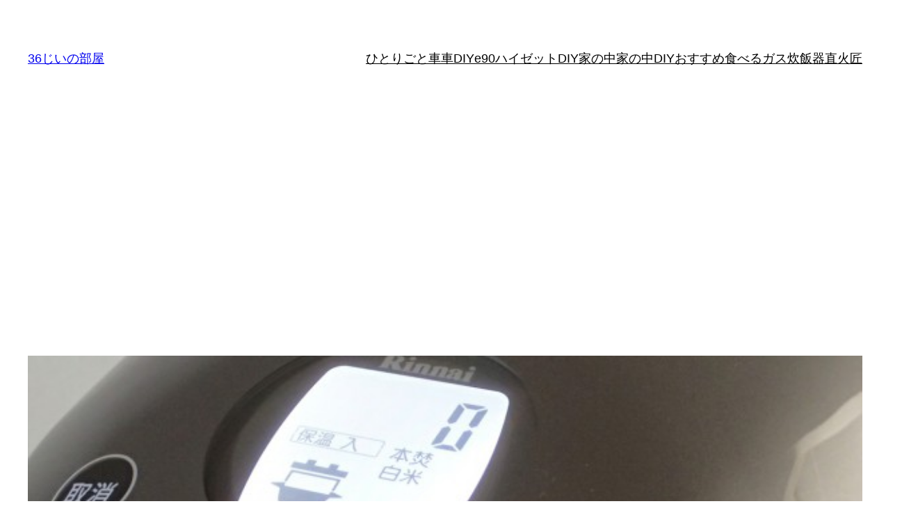

--- FILE ---
content_type: text/html; charset=UTF-8
request_url: https://e36.jp/2016/04/a-rice-cooker2/
body_size: 95412
content:
<!DOCTYPE html>
<html lang="ja">
<head>
	<meta charset="UTF-8" />
	<meta name="viewport" content="width=device-width, initial-scale=1" />
<meta name='robots' content='max-image-preview:large' />
	<style>img:is([sizes="auto" i], [sizes^="auto," i]) { contain-intrinsic-size: 3000px 1500px }</style>
	<title>やっぱりガス炊飯器はおいしい！その2：意外と大きいです &#8211; 36じいの部屋</title>
<link rel='dns-prefetch' href='//platform-api.sharethis.com' />
<link rel='dns-prefetch' href='//www.googletagmanager.com' />
<link rel='dns-prefetch' href='//pagead2.googlesyndication.com' />
<link rel="alternate" type="application/rss+xml" title="36じいの部屋 &raquo; フィード" href="https://e36.jp/feed/" />
<link rel="alternate" type="application/rss+xml" title="36じいの部屋 &raquo; コメントフィード" href="https://e36.jp/comments/feed/" />
<link rel="alternate" type="application/rss+xml" title="36じいの部屋 &raquo; やっぱりガス炊飯器はおいしい！その2：意外と大きいです のコメントのフィード" href="https://e36.jp/2016/04/a-rice-cooker2/feed/" />
<script>
window._wpemojiSettings = {"baseUrl":"https:\/\/s.w.org\/images\/core\/emoji\/16.0.1\/72x72\/","ext":".png","svgUrl":"https:\/\/s.w.org\/images\/core\/emoji\/16.0.1\/svg\/","svgExt":".svg","source":{"concatemoji":"https:\/\/e36.jp\/wp-includes\/js\/wp-emoji-release.min.js?ver=6.8.3"}};
/*! This file is auto-generated */
!function(s,n){var o,i,e;function c(e){try{var t={supportTests:e,timestamp:(new Date).valueOf()};sessionStorage.setItem(o,JSON.stringify(t))}catch(e){}}function p(e,t,n){e.clearRect(0,0,e.canvas.width,e.canvas.height),e.fillText(t,0,0);var t=new Uint32Array(e.getImageData(0,0,e.canvas.width,e.canvas.height).data),a=(e.clearRect(0,0,e.canvas.width,e.canvas.height),e.fillText(n,0,0),new Uint32Array(e.getImageData(0,0,e.canvas.width,e.canvas.height).data));return t.every(function(e,t){return e===a[t]})}function u(e,t){e.clearRect(0,0,e.canvas.width,e.canvas.height),e.fillText(t,0,0);for(var n=e.getImageData(16,16,1,1),a=0;a<n.data.length;a++)if(0!==n.data[a])return!1;return!0}function f(e,t,n,a){switch(t){case"flag":return n(e,"\ud83c\udff3\ufe0f\u200d\u26a7\ufe0f","\ud83c\udff3\ufe0f\u200b\u26a7\ufe0f")?!1:!n(e,"\ud83c\udde8\ud83c\uddf6","\ud83c\udde8\u200b\ud83c\uddf6")&&!n(e,"\ud83c\udff4\udb40\udc67\udb40\udc62\udb40\udc65\udb40\udc6e\udb40\udc67\udb40\udc7f","\ud83c\udff4\u200b\udb40\udc67\u200b\udb40\udc62\u200b\udb40\udc65\u200b\udb40\udc6e\u200b\udb40\udc67\u200b\udb40\udc7f");case"emoji":return!a(e,"\ud83e\udedf")}return!1}function g(e,t,n,a){var r="undefined"!=typeof WorkerGlobalScope&&self instanceof WorkerGlobalScope?new OffscreenCanvas(300,150):s.createElement("canvas"),o=r.getContext("2d",{willReadFrequently:!0}),i=(o.textBaseline="top",o.font="600 32px Arial",{});return e.forEach(function(e){i[e]=t(o,e,n,a)}),i}function t(e){var t=s.createElement("script");t.src=e,t.defer=!0,s.head.appendChild(t)}"undefined"!=typeof Promise&&(o="wpEmojiSettingsSupports",i=["flag","emoji"],n.supports={everything:!0,everythingExceptFlag:!0},e=new Promise(function(e){s.addEventListener("DOMContentLoaded",e,{once:!0})}),new Promise(function(t){var n=function(){try{var e=JSON.parse(sessionStorage.getItem(o));if("object"==typeof e&&"number"==typeof e.timestamp&&(new Date).valueOf()<e.timestamp+604800&&"object"==typeof e.supportTests)return e.supportTests}catch(e){}return null}();if(!n){if("undefined"!=typeof Worker&&"undefined"!=typeof OffscreenCanvas&&"undefined"!=typeof URL&&URL.createObjectURL&&"undefined"!=typeof Blob)try{var e="postMessage("+g.toString()+"("+[JSON.stringify(i),f.toString(),p.toString(),u.toString()].join(",")+"));",a=new Blob([e],{type:"text/javascript"}),r=new Worker(URL.createObjectURL(a),{name:"wpTestEmojiSupports"});return void(r.onmessage=function(e){c(n=e.data),r.terminate(),t(n)})}catch(e){}c(n=g(i,f,p,u))}t(n)}).then(function(e){for(var t in e)n.supports[t]=e[t],n.supports.everything=n.supports.everything&&n.supports[t],"flag"!==t&&(n.supports.everythingExceptFlag=n.supports.everythingExceptFlag&&n.supports[t]);n.supports.everythingExceptFlag=n.supports.everythingExceptFlag&&!n.supports.flag,n.DOMReady=!1,n.readyCallback=function(){n.DOMReady=!0}}).then(function(){return e}).then(function(){var e;n.supports.everything||(n.readyCallback(),(e=n.source||{}).concatemoji?t(e.concatemoji):e.wpemoji&&e.twemoji&&(t(e.twemoji),t(e.wpemoji)))}))}((window,document),window._wpemojiSettings);
</script>
<style id='wp-block-site-title-inline-css'>
.wp-block-site-title{box-sizing:border-box}.wp-block-site-title :where(a){color:inherit;font-family:inherit;font-size:inherit;font-style:inherit;font-weight:inherit;letter-spacing:inherit;line-height:inherit;text-decoration:inherit}
</style>
<style id='wp-block-navigation-link-inline-css'>
.wp-block-navigation .wp-block-navigation-item__label{overflow-wrap:break-word}.wp-block-navigation .wp-block-navigation-item__description{display:none}.link-ui-tools{border-top:1px solid #f0f0f0;padding:8px}.link-ui-block-inserter{padding-top:8px}.link-ui-block-inserter__back{margin-left:8px;text-transform:uppercase}
</style>
<link rel='stylesheet' id='wp-block-navigation-css' href='https://e36.jp/wp-includes/blocks/navigation/style.min.css?ver=6.8.3' media='all' />
<style id='wp-block-group-inline-css'>
.wp-block-group{box-sizing:border-box}:where(.wp-block-group.wp-block-group-is-layout-constrained){position:relative}
</style>
<style id='wp-block-post-featured-image-inline-css'>
.wp-block-post-featured-image{margin-left:0;margin-right:0}.wp-block-post-featured-image a{display:block;height:100%}.wp-block-post-featured-image :where(img){box-sizing:border-box;height:auto;max-width:100%;vertical-align:bottom;width:100%}.wp-block-post-featured-image.alignfull img,.wp-block-post-featured-image.alignwide img{width:100%}.wp-block-post-featured-image .wp-block-post-featured-image__overlay.has-background-dim{background-color:#000;inset:0;position:absolute}.wp-block-post-featured-image{position:relative}.wp-block-post-featured-image .wp-block-post-featured-image__overlay.has-background-gradient{background-color:initial}.wp-block-post-featured-image .wp-block-post-featured-image__overlay.has-background-dim-0{opacity:0}.wp-block-post-featured-image .wp-block-post-featured-image__overlay.has-background-dim-10{opacity:.1}.wp-block-post-featured-image .wp-block-post-featured-image__overlay.has-background-dim-20{opacity:.2}.wp-block-post-featured-image .wp-block-post-featured-image__overlay.has-background-dim-30{opacity:.3}.wp-block-post-featured-image .wp-block-post-featured-image__overlay.has-background-dim-40{opacity:.4}.wp-block-post-featured-image .wp-block-post-featured-image__overlay.has-background-dim-50{opacity:.5}.wp-block-post-featured-image .wp-block-post-featured-image__overlay.has-background-dim-60{opacity:.6}.wp-block-post-featured-image .wp-block-post-featured-image__overlay.has-background-dim-70{opacity:.7}.wp-block-post-featured-image .wp-block-post-featured-image__overlay.has-background-dim-80{opacity:.8}.wp-block-post-featured-image .wp-block-post-featured-image__overlay.has-background-dim-90{opacity:.9}.wp-block-post-featured-image .wp-block-post-featured-image__overlay.has-background-dim-100{opacity:1}.wp-block-post-featured-image:where(.alignleft,.alignright){width:100%}
</style>
<style id='wp-block-post-title-inline-css'>
.wp-block-post-title{box-sizing:border-box;word-break:break-word}.wp-block-post-title :where(a){display:inline-block;font-family:inherit;font-size:inherit;font-style:inherit;font-weight:inherit;letter-spacing:inherit;line-height:inherit;text-decoration:inherit}
</style>
<style id='wp-block-post-content-inline-css'>
.wp-block-post-content{display:flow-root}
</style>
<style id='wp-block-spacer-inline-css'>
.wp-block-spacer{clear:both}
</style>
<style id='wp-block-separator-inline-css'>
@charset "UTF-8";.wp-block-separator{border:none;border-top:2px solid}:root :where(.wp-block-separator.is-style-dots){height:auto;line-height:1;text-align:center}:root :where(.wp-block-separator.is-style-dots):before{color:currentColor;content:"···";font-family:serif;font-size:1.5em;letter-spacing:2em;padding-left:2em}.wp-block-separator.is-style-dots{background:none!important;border:none!important}
</style>
<style id='wp-block-paragraph-inline-css'>
.is-small-text{font-size:.875em}.is-regular-text{font-size:1em}.is-large-text{font-size:2.25em}.is-larger-text{font-size:3em}.has-drop-cap:not(:focus):first-letter{float:left;font-size:8.4em;font-style:normal;font-weight:100;line-height:.68;margin:.05em .1em 0 0;text-transform:uppercase}body.rtl .has-drop-cap:not(:focus):first-letter{float:none;margin-left:.1em}p.has-drop-cap.has-background{overflow:hidden}:root :where(p.has-background){padding:1.25em 2.375em}:where(p.has-text-color:not(.has-link-color)) a{color:inherit}p.has-text-align-left[style*="writing-mode:vertical-lr"],p.has-text-align-right[style*="writing-mode:vertical-rl"]{rotate:180deg}
</style>
<style id='wp-block-post-date-inline-css'>
.wp-block-post-date{box-sizing:border-box}
</style>
<style id='wp-block-post-terms-inline-css'>
.wp-block-post-terms{box-sizing:border-box}.wp-block-post-terms .wp-block-post-terms__separator{white-space:pre-wrap}
</style>
<style id='wp-block-post-author-inline-css'>
.wp-block-post-author{box-sizing:border-box;display:flex;flex-wrap:wrap}.wp-block-post-author__byline{font-size:.5em;margin-bottom:0;margin-top:0;width:100%}.wp-block-post-author__avatar{margin-right:1em}.wp-block-post-author__bio{font-size:.7em;margin-bottom:.7em}.wp-block-post-author__content{flex-basis:0;flex-grow:1}.wp-block-post-author__name{margin:0}
</style>
<style id='wp-block-columns-inline-css'>
.wp-block-columns{align-items:normal!important;box-sizing:border-box;display:flex;flex-wrap:wrap!important}@media (min-width:782px){.wp-block-columns{flex-wrap:nowrap!important}}.wp-block-columns.are-vertically-aligned-top{align-items:flex-start}.wp-block-columns.are-vertically-aligned-center{align-items:center}.wp-block-columns.are-vertically-aligned-bottom{align-items:flex-end}@media (max-width:781px){.wp-block-columns:not(.is-not-stacked-on-mobile)>.wp-block-column{flex-basis:100%!important}}@media (min-width:782px){.wp-block-columns:not(.is-not-stacked-on-mobile)>.wp-block-column{flex-basis:0;flex-grow:1}.wp-block-columns:not(.is-not-stacked-on-mobile)>.wp-block-column[style*=flex-basis]{flex-grow:0}}.wp-block-columns.is-not-stacked-on-mobile{flex-wrap:nowrap!important}.wp-block-columns.is-not-stacked-on-mobile>.wp-block-column{flex-basis:0;flex-grow:1}.wp-block-columns.is-not-stacked-on-mobile>.wp-block-column[style*=flex-basis]{flex-grow:0}:where(.wp-block-columns){margin-bottom:1.75em}:where(.wp-block-columns.has-background){padding:1.25em 2.375em}.wp-block-column{flex-grow:1;min-width:0;overflow-wrap:break-word;word-break:break-word}.wp-block-column.is-vertically-aligned-top{align-self:flex-start}.wp-block-column.is-vertically-aligned-center{align-self:center}.wp-block-column.is-vertically-aligned-bottom{align-self:flex-end}.wp-block-column.is-vertically-aligned-stretch{align-self:stretch}.wp-block-column.is-vertically-aligned-bottom,.wp-block-column.is-vertically-aligned-center,.wp-block-column.is-vertically-aligned-top{width:100%}
</style>
<style id='wp-block-heading-inline-css'>
h1.has-background,h2.has-background,h3.has-background,h4.has-background,h5.has-background,h6.has-background{padding:1.25em 2.375em}h1.has-text-align-left[style*=writing-mode]:where([style*=vertical-lr]),h1.has-text-align-right[style*=writing-mode]:where([style*=vertical-rl]),h2.has-text-align-left[style*=writing-mode]:where([style*=vertical-lr]),h2.has-text-align-right[style*=writing-mode]:where([style*=vertical-rl]),h3.has-text-align-left[style*=writing-mode]:where([style*=vertical-lr]),h3.has-text-align-right[style*=writing-mode]:where([style*=vertical-rl]),h4.has-text-align-left[style*=writing-mode]:where([style*=vertical-lr]),h4.has-text-align-right[style*=writing-mode]:where([style*=vertical-rl]),h5.has-text-align-left[style*=writing-mode]:where([style*=vertical-lr]),h5.has-text-align-right[style*=writing-mode]:where([style*=vertical-rl]),h6.has-text-align-left[style*=writing-mode]:where([style*=vertical-lr]),h6.has-text-align-right[style*=writing-mode]:where([style*=vertical-rl]){rotate:180deg}
</style>
<style id='wp-block-comment-template-inline-css'>
.wp-block-comment-template{box-sizing:border-box;list-style:none;margin-bottom:0;max-width:100%;padding:0}.wp-block-comment-template li{clear:both}.wp-block-comment-template ol{list-style:none;margin-bottom:0;max-width:100%;padding-left:2rem}.wp-block-comment-template.alignleft{float:left}.wp-block-comment-template.aligncenter{margin-left:auto;margin-right:auto;width:fit-content}.wp-block-comment-template.alignright{float:right}
</style>
<style id='wp-block-comments-pagination-inline-css'>
.wp-block-comments-pagination>.wp-block-comments-pagination-next,.wp-block-comments-pagination>.wp-block-comments-pagination-numbers,.wp-block-comments-pagination>.wp-block-comments-pagination-previous{font-size:inherit;margin-bottom:.5em;margin-right:.5em}.wp-block-comments-pagination>.wp-block-comments-pagination-next:last-child,.wp-block-comments-pagination>.wp-block-comments-pagination-numbers:last-child,.wp-block-comments-pagination>.wp-block-comments-pagination-previous:last-child{margin-right:0}.wp-block-comments-pagination .wp-block-comments-pagination-previous-arrow{display:inline-block;margin-right:1ch}.wp-block-comments-pagination .wp-block-comments-pagination-previous-arrow:not(.is-arrow-chevron){transform:scaleX(1)}.wp-block-comments-pagination .wp-block-comments-pagination-next-arrow{display:inline-block;margin-left:1ch}.wp-block-comments-pagination .wp-block-comments-pagination-next-arrow:not(.is-arrow-chevron){transform:scaleX(1)}.wp-block-comments-pagination.aligncenter{justify-content:center}
</style>
<style id='wp-block-post-comments-form-inline-css'>
:where(.wp-block-post-comments-form) input:not([type=submit]),:where(.wp-block-post-comments-form) textarea{border:1px solid #949494;font-family:inherit;font-size:1em}:where(.wp-block-post-comments-form) input:where(:not([type=submit]):not([type=checkbox])),:where(.wp-block-post-comments-form) textarea{padding:calc(.667em + 2px)}.wp-block-post-comments-form{box-sizing:border-box}.wp-block-post-comments-form[style*=font-weight] :where(.comment-reply-title){font-weight:inherit}.wp-block-post-comments-form[style*=font-family] :where(.comment-reply-title){font-family:inherit}.wp-block-post-comments-form[class*=-font-size] :where(.comment-reply-title),.wp-block-post-comments-form[style*=font-size] :where(.comment-reply-title){font-size:inherit}.wp-block-post-comments-form[style*=line-height] :where(.comment-reply-title){line-height:inherit}.wp-block-post-comments-form[style*=font-style] :where(.comment-reply-title){font-style:inherit}.wp-block-post-comments-form[style*=letter-spacing] :where(.comment-reply-title){letter-spacing:inherit}.wp-block-post-comments-form :where(input[type=submit]){box-shadow:none;cursor:pointer;display:inline-block;overflow-wrap:break-word;text-align:center}.wp-block-post-comments-form .comment-form input:not([type=submit]):not([type=checkbox]):not([type=hidden]),.wp-block-post-comments-form .comment-form textarea{box-sizing:border-box;display:block;width:100%}.wp-block-post-comments-form .comment-form-author label,.wp-block-post-comments-form .comment-form-email label,.wp-block-post-comments-form .comment-form-url label{display:block;margin-bottom:.25em}.wp-block-post-comments-form .comment-form-cookies-consent{display:flex;gap:.25em}.wp-block-post-comments-form .comment-form-cookies-consent #wp-comment-cookies-consent{margin-top:.35em}.wp-block-post-comments-form .comment-reply-title{margin-bottom:0}.wp-block-post-comments-form .comment-reply-title :where(small){font-size:var(--wp--preset--font-size--medium,smaller);margin-left:.5em}
</style>
<style id='wp-block-buttons-inline-css'>
.wp-block-buttons{box-sizing:border-box}.wp-block-buttons.is-vertical{flex-direction:column}.wp-block-buttons.is-vertical>.wp-block-button:last-child{margin-bottom:0}.wp-block-buttons>.wp-block-button{display:inline-block;margin:0}.wp-block-buttons.is-content-justification-left{justify-content:flex-start}.wp-block-buttons.is-content-justification-left.is-vertical{align-items:flex-start}.wp-block-buttons.is-content-justification-center{justify-content:center}.wp-block-buttons.is-content-justification-center.is-vertical{align-items:center}.wp-block-buttons.is-content-justification-right{justify-content:flex-end}.wp-block-buttons.is-content-justification-right.is-vertical{align-items:flex-end}.wp-block-buttons.is-content-justification-space-between{justify-content:space-between}.wp-block-buttons.aligncenter{text-align:center}.wp-block-buttons:not(.is-content-justification-space-between,.is-content-justification-right,.is-content-justification-left,.is-content-justification-center) .wp-block-button.aligncenter{margin-left:auto;margin-right:auto;width:100%}.wp-block-buttons[style*=text-decoration] .wp-block-button,.wp-block-buttons[style*=text-decoration] .wp-block-button__link{text-decoration:inherit}.wp-block-buttons.has-custom-font-size .wp-block-button__link{font-size:inherit}.wp-block-buttons .wp-block-button__link{width:100%}.wp-block-button.aligncenter{text-align:center}
</style>
<style id='wp-block-button-inline-css'>
.wp-block-button__link{align-content:center;box-sizing:border-box;cursor:pointer;display:inline-block;height:100%;text-align:center;word-break:break-word}.wp-block-button__link.aligncenter{text-align:center}.wp-block-button__link.alignright{text-align:right}:where(.wp-block-button__link){border-radius:9999px;box-shadow:none;padding:calc(.667em + 2px) calc(1.333em + 2px);text-decoration:none}.wp-block-button[style*=text-decoration] .wp-block-button__link{text-decoration:inherit}.wp-block-buttons>.wp-block-button.has-custom-width{max-width:none}.wp-block-buttons>.wp-block-button.has-custom-width .wp-block-button__link{width:100%}.wp-block-buttons>.wp-block-button.has-custom-font-size .wp-block-button__link{font-size:inherit}.wp-block-buttons>.wp-block-button.wp-block-button__width-25{width:calc(25% - var(--wp--style--block-gap, .5em)*.75)}.wp-block-buttons>.wp-block-button.wp-block-button__width-50{width:calc(50% - var(--wp--style--block-gap, .5em)*.5)}.wp-block-buttons>.wp-block-button.wp-block-button__width-75{width:calc(75% - var(--wp--style--block-gap, .5em)*.25)}.wp-block-buttons>.wp-block-button.wp-block-button__width-100{flex-basis:100%;width:100%}.wp-block-buttons.is-vertical>.wp-block-button.wp-block-button__width-25{width:25%}.wp-block-buttons.is-vertical>.wp-block-button.wp-block-button__width-50{width:50%}.wp-block-buttons.is-vertical>.wp-block-button.wp-block-button__width-75{width:75%}.wp-block-button.is-style-squared,.wp-block-button__link.wp-block-button.is-style-squared{border-radius:0}.wp-block-button.no-border-radius,.wp-block-button__link.no-border-radius{border-radius:0!important}:root :where(.wp-block-button .wp-block-button__link.is-style-outline),:root :where(.wp-block-button.is-style-outline>.wp-block-button__link){border:2px solid;padding:.667em 1.333em}:root :where(.wp-block-button .wp-block-button__link.is-style-outline:not(.has-text-color)),:root :where(.wp-block-button.is-style-outline>.wp-block-button__link:not(.has-text-color)){color:currentColor}:root :where(.wp-block-button .wp-block-button__link.is-style-outline:not(.has-background)),:root :where(.wp-block-button.is-style-outline>.wp-block-button__link:not(.has-background)){background-color:initial;background-image:none}
</style>
<style id='wp-block-comments-inline-css'>
.wp-block-post-comments{box-sizing:border-box}.wp-block-post-comments .alignleft{float:left}.wp-block-post-comments .alignright{float:right}.wp-block-post-comments .navigation:after{clear:both;content:"";display:table}.wp-block-post-comments .commentlist{clear:both;list-style:none;margin:0;padding:0}.wp-block-post-comments .commentlist .comment{min-height:2.25em;padding-left:3.25em}.wp-block-post-comments .commentlist .comment p{font-size:1em;line-height:1.8;margin:1em 0}.wp-block-post-comments .commentlist .children{list-style:none;margin:0;padding:0}.wp-block-post-comments .comment-author{line-height:1.5}.wp-block-post-comments .comment-author .avatar{border-radius:1.5em;display:block;float:left;height:2.5em;margin-right:.75em;margin-top:.5em;width:2.5em}.wp-block-post-comments .comment-author cite{font-style:normal}.wp-block-post-comments .comment-meta{font-size:.875em;line-height:1.5}.wp-block-post-comments .comment-meta b{font-weight:400}.wp-block-post-comments .comment-meta .comment-awaiting-moderation{display:block;margin-bottom:1em;margin-top:1em}.wp-block-post-comments .comment-body .commentmetadata{font-size:.875em}.wp-block-post-comments .comment-form-author label,.wp-block-post-comments .comment-form-comment label,.wp-block-post-comments .comment-form-email label,.wp-block-post-comments .comment-form-url label{display:block;margin-bottom:.25em}.wp-block-post-comments .comment-form input:not([type=submit]):not([type=checkbox]),.wp-block-post-comments .comment-form textarea{box-sizing:border-box;display:block;width:100%}.wp-block-post-comments .comment-form-cookies-consent{display:flex;gap:.25em}.wp-block-post-comments .comment-form-cookies-consent #wp-comment-cookies-consent{margin-top:.35em}.wp-block-post-comments .comment-reply-title{margin-bottom:0}.wp-block-post-comments .comment-reply-title :where(small){font-size:var(--wp--preset--font-size--medium,smaller);margin-left:.5em}.wp-block-post-comments .reply{font-size:.875em;margin-bottom:1.4em}.wp-block-post-comments input:not([type=submit]),.wp-block-post-comments textarea{border:1px solid #949494;font-family:inherit;font-size:1em}.wp-block-post-comments input:not([type=submit]):not([type=checkbox]),.wp-block-post-comments textarea{padding:calc(.667em + 2px)}:where(.wp-block-post-comments input[type=submit]){border:none}.wp-block-comments{box-sizing:border-box}
</style>
<style id='wp-emoji-styles-inline-css'>

	img.wp-smiley, img.emoji {
		display: inline !important;
		border: none !important;
		box-shadow: none !important;
		height: 1em !important;
		width: 1em !important;
		margin: 0 0.07em !important;
		vertical-align: -0.1em !important;
		background: none !important;
		padding: 0 !important;
	}
</style>
<style id='wp-block-library-inline-css'>
:root{--wp-admin-theme-color:#007cba;--wp-admin-theme-color--rgb:0,124,186;--wp-admin-theme-color-darker-10:#006ba1;--wp-admin-theme-color-darker-10--rgb:0,107,161;--wp-admin-theme-color-darker-20:#005a87;--wp-admin-theme-color-darker-20--rgb:0,90,135;--wp-admin-border-width-focus:2px;--wp-block-synced-color:#7a00df;--wp-block-synced-color--rgb:122,0,223;--wp-bound-block-color:var(--wp-block-synced-color)}@media (min-resolution:192dpi){:root{--wp-admin-border-width-focus:1.5px}}.wp-element-button{cursor:pointer}:root{--wp--preset--font-size--normal:16px;--wp--preset--font-size--huge:42px}:root .has-very-light-gray-background-color{background-color:#eee}:root .has-very-dark-gray-background-color{background-color:#313131}:root .has-very-light-gray-color{color:#eee}:root .has-very-dark-gray-color{color:#313131}:root .has-vivid-green-cyan-to-vivid-cyan-blue-gradient-background{background:linear-gradient(135deg,#00d084,#0693e3)}:root .has-purple-crush-gradient-background{background:linear-gradient(135deg,#34e2e4,#4721fb 50%,#ab1dfe)}:root .has-hazy-dawn-gradient-background{background:linear-gradient(135deg,#faaca8,#dad0ec)}:root .has-subdued-olive-gradient-background{background:linear-gradient(135deg,#fafae1,#67a671)}:root .has-atomic-cream-gradient-background{background:linear-gradient(135deg,#fdd79a,#004a59)}:root .has-nightshade-gradient-background{background:linear-gradient(135deg,#330968,#31cdcf)}:root .has-midnight-gradient-background{background:linear-gradient(135deg,#020381,#2874fc)}.has-regular-font-size{font-size:1em}.has-larger-font-size{font-size:2.625em}.has-normal-font-size{font-size:var(--wp--preset--font-size--normal)}.has-huge-font-size{font-size:var(--wp--preset--font-size--huge)}.has-text-align-center{text-align:center}.has-text-align-left{text-align:left}.has-text-align-right{text-align:right}#end-resizable-editor-section{display:none}.aligncenter{clear:both}.items-justified-left{justify-content:flex-start}.items-justified-center{justify-content:center}.items-justified-right{justify-content:flex-end}.items-justified-space-between{justify-content:space-between}.screen-reader-text{border:0;clip-path:inset(50%);height:1px;margin:-1px;overflow:hidden;padding:0;position:absolute;width:1px;word-wrap:normal!important}.screen-reader-text:focus{background-color:#ddd;clip-path:none;color:#444;display:block;font-size:1em;height:auto;left:5px;line-height:normal;padding:15px 23px 14px;text-decoration:none;top:5px;width:auto;z-index:100000}html :where(.has-border-color){border-style:solid}html :where([style*=border-top-color]){border-top-style:solid}html :where([style*=border-right-color]){border-right-style:solid}html :where([style*=border-bottom-color]){border-bottom-style:solid}html :where([style*=border-left-color]){border-left-style:solid}html :where([style*=border-width]){border-style:solid}html :where([style*=border-top-width]){border-top-style:solid}html :where([style*=border-right-width]){border-right-style:solid}html :where([style*=border-bottom-width]){border-bottom-style:solid}html :where([style*=border-left-width]){border-left-style:solid}html :where(img[class*=wp-image-]){height:auto;max-width:100%}:where(figure){margin:0 0 1em}html :where(.is-position-sticky){--wp-admin--admin-bar--position-offset:var(--wp-admin--admin-bar--height,0px)}@media screen and (max-width:600px){html :where(.is-position-sticky){--wp-admin--admin-bar--position-offset:0px}}
</style>
<style id='global-styles-inline-css'>
:root{--wp--preset--aspect-ratio--square: 1;--wp--preset--aspect-ratio--4-3: 4/3;--wp--preset--aspect-ratio--3-4: 3/4;--wp--preset--aspect-ratio--3-2: 3/2;--wp--preset--aspect-ratio--2-3: 2/3;--wp--preset--aspect-ratio--16-9: 16/9;--wp--preset--aspect-ratio--9-16: 9/16;--wp--preset--color--black: #000000;--wp--preset--color--cyan-bluish-gray: #abb8c3;--wp--preset--color--white: #ffffff;--wp--preset--color--pale-pink: #f78da7;--wp--preset--color--vivid-red: #cf2e2e;--wp--preset--color--luminous-vivid-orange: #ff6900;--wp--preset--color--luminous-vivid-amber: #fcb900;--wp--preset--color--light-green-cyan: #7bdcb5;--wp--preset--color--vivid-green-cyan: #00d084;--wp--preset--color--pale-cyan-blue: #8ed1fc;--wp--preset--color--vivid-cyan-blue: #0693e3;--wp--preset--color--vivid-purple: #9b51e0;--wp--preset--color--base: #ffffff;--wp--preset--color--contrast: #000000;--wp--preset--color--primary: #9DFF20;--wp--preset--color--secondary: #345C00;--wp--preset--color--tertiary: #F6F6F6;--wp--preset--gradient--vivid-cyan-blue-to-vivid-purple: linear-gradient(135deg,rgba(6,147,227,1) 0%,rgb(155,81,224) 100%);--wp--preset--gradient--light-green-cyan-to-vivid-green-cyan: linear-gradient(135deg,rgb(122,220,180) 0%,rgb(0,208,130) 100%);--wp--preset--gradient--luminous-vivid-amber-to-luminous-vivid-orange: linear-gradient(135deg,rgba(252,185,0,1) 0%,rgba(255,105,0,1) 100%);--wp--preset--gradient--luminous-vivid-orange-to-vivid-red: linear-gradient(135deg,rgba(255,105,0,1) 0%,rgb(207,46,46) 100%);--wp--preset--gradient--very-light-gray-to-cyan-bluish-gray: linear-gradient(135deg,rgb(238,238,238) 0%,rgb(169,184,195) 100%);--wp--preset--gradient--cool-to-warm-spectrum: linear-gradient(135deg,rgb(74,234,220) 0%,rgb(151,120,209) 20%,rgb(207,42,186) 40%,rgb(238,44,130) 60%,rgb(251,105,98) 80%,rgb(254,248,76) 100%);--wp--preset--gradient--blush-light-purple: linear-gradient(135deg,rgb(255,206,236) 0%,rgb(152,150,240) 100%);--wp--preset--gradient--blush-bordeaux: linear-gradient(135deg,rgb(254,205,165) 0%,rgb(254,45,45) 50%,rgb(107,0,62) 100%);--wp--preset--gradient--luminous-dusk: linear-gradient(135deg,rgb(255,203,112) 0%,rgb(199,81,192) 50%,rgb(65,88,208) 100%);--wp--preset--gradient--pale-ocean: linear-gradient(135deg,rgb(255,245,203) 0%,rgb(182,227,212) 50%,rgb(51,167,181) 100%);--wp--preset--gradient--electric-grass: linear-gradient(135deg,rgb(202,248,128) 0%,rgb(113,206,126) 100%);--wp--preset--gradient--midnight: linear-gradient(135deg,rgb(2,3,129) 0%,rgb(40,116,252) 100%);--wp--preset--font-size--small: clamp(0.875rem, 0.875rem + ((1vw - 0.2rem) * 0.227), 1rem);--wp--preset--font-size--medium: clamp(1rem, 1rem + ((1vw - 0.2rem) * 0.227), 1.125rem);--wp--preset--font-size--large: clamp(1.75rem, 1.75rem + ((1vw - 0.2rem) * 0.227), 1.875rem);--wp--preset--font-size--x-large: 2.25rem;--wp--preset--font-size--xx-large: clamp(4rem, 4rem + ((1vw - 0.2rem) * 10.909), 10rem);--wp--preset--font-family--dm-sans: "DM Sans", sans-serif;--wp--preset--font-family--ibm-plex-mono: 'IBM Plex Mono', monospace;--wp--preset--font-family--inter: "Inter", sans-serif;--wp--preset--font-family--system-font: -apple-system,BlinkMacSystemFont,"Segoe UI",Roboto,Oxygen-Sans,Ubuntu,Cantarell,"Helvetica Neue",sans-serif;--wp--preset--font-family--source-serif-pro: "Source Serif Pro", serif;--wp--preset--spacing--20: 0.44rem;--wp--preset--spacing--30: clamp(1.5rem, 5vw, 2rem);--wp--preset--spacing--40: clamp(1.8rem, 1.8rem + ((1vw - 0.48rem) * 2.885), 3rem);--wp--preset--spacing--50: clamp(2.5rem, 8vw, 4.5rem);--wp--preset--spacing--60: clamp(3.75rem, 10vw, 7rem);--wp--preset--spacing--70: clamp(5rem, 5.25rem + ((1vw - 0.48rem) * 9.096), 8rem);--wp--preset--spacing--80: clamp(7rem, 14vw, 11rem);--wp--preset--shadow--natural: 6px 6px 9px rgba(0, 0, 0, 0.2);--wp--preset--shadow--deep: 12px 12px 50px rgba(0, 0, 0, 0.4);--wp--preset--shadow--sharp: 6px 6px 0px rgba(0, 0, 0, 0.2);--wp--preset--shadow--outlined: 6px 6px 0px -3px rgba(255, 255, 255, 1), 6px 6px rgba(0, 0, 0, 1);--wp--preset--shadow--crisp: 6px 6px 0px rgba(0, 0, 0, 1);}:root { --wp--style--global--content-size: 650px;--wp--style--global--wide-size: 1200px; }:where(body) { margin: 0; }.wp-site-blocks { padding-top: var(--wp--style--root--padding-top); padding-bottom: var(--wp--style--root--padding-bottom); }.has-global-padding { padding-right: var(--wp--style--root--padding-right); padding-left: var(--wp--style--root--padding-left); }.has-global-padding > .alignfull { margin-right: calc(var(--wp--style--root--padding-right) * -1); margin-left: calc(var(--wp--style--root--padding-left) * -1); }.has-global-padding :where(:not(.alignfull.is-layout-flow) > .has-global-padding:not(.wp-block-block, .alignfull)) { padding-right: 0; padding-left: 0; }.has-global-padding :where(:not(.alignfull.is-layout-flow) > .has-global-padding:not(.wp-block-block, .alignfull)) > .alignfull { margin-left: 0; margin-right: 0; }.wp-site-blocks > .alignleft { float: left; margin-right: 2em; }.wp-site-blocks > .alignright { float: right; margin-left: 2em; }.wp-site-blocks > .aligncenter { justify-content: center; margin-left: auto; margin-right: auto; }:where(.wp-site-blocks) > * { margin-block-start: 1.5rem; margin-block-end: 0; }:where(.wp-site-blocks) > :first-child { margin-block-start: 0; }:where(.wp-site-blocks) > :last-child { margin-block-end: 0; }:root { --wp--style--block-gap: 1.5rem; }:root :where(.is-layout-flow) > :first-child{margin-block-start: 0;}:root :where(.is-layout-flow) > :last-child{margin-block-end: 0;}:root :where(.is-layout-flow) > *{margin-block-start: 1.5rem;margin-block-end: 0;}:root :where(.is-layout-constrained) > :first-child{margin-block-start: 0;}:root :where(.is-layout-constrained) > :last-child{margin-block-end: 0;}:root :where(.is-layout-constrained) > *{margin-block-start: 1.5rem;margin-block-end: 0;}:root :where(.is-layout-flex){gap: 1.5rem;}:root :where(.is-layout-grid){gap: 1.5rem;}.is-layout-flow > .alignleft{float: left;margin-inline-start: 0;margin-inline-end: 2em;}.is-layout-flow > .alignright{float: right;margin-inline-start: 2em;margin-inline-end: 0;}.is-layout-flow > .aligncenter{margin-left: auto !important;margin-right: auto !important;}.is-layout-constrained > .alignleft{float: left;margin-inline-start: 0;margin-inline-end: 2em;}.is-layout-constrained > .alignright{float: right;margin-inline-start: 2em;margin-inline-end: 0;}.is-layout-constrained > .aligncenter{margin-left: auto !important;margin-right: auto !important;}.is-layout-constrained > :where(:not(.alignleft):not(.alignright):not(.alignfull)){max-width: var(--wp--style--global--content-size);margin-left: auto !important;margin-right: auto !important;}.is-layout-constrained > .alignwide{max-width: var(--wp--style--global--wide-size);}body .is-layout-flex{display: flex;}.is-layout-flex{flex-wrap: wrap;align-items: center;}.is-layout-flex > :is(*, div){margin: 0;}body .is-layout-grid{display: grid;}.is-layout-grid > :is(*, div){margin: 0;}body{background-color: var(--wp--preset--color--base);color: var(--wp--preset--color--contrast);font-family: var(--wp--preset--font-family--system-font);font-size: var(--wp--preset--font-size--medium);line-height: 1.6;--wp--style--root--padding-top: var(--wp--preset--spacing--40);--wp--style--root--padding-right: var(--wp--preset--spacing--30);--wp--style--root--padding-bottom: var(--wp--preset--spacing--40);--wp--style--root--padding-left: var(--wp--preset--spacing--30);}a:where(:not(.wp-element-button)){color: var(--wp--preset--color--contrast);text-decoration: underline;}:root :where(a:where(:not(.wp-element-button)):hover){text-decoration: none;}:root :where(a:where(:not(.wp-element-button)):focus){text-decoration: underline dashed;}:root :where(a:where(:not(.wp-element-button)):active){color: var(--wp--preset--color--secondary);text-decoration: none;}h1, h2, h3, h4, h5, h6{font-weight: 400;line-height: 1.4;}h1{font-size: clamp(2.032rem, 2.032rem + ((1vw - 0.2rem) * 2.896), 3.625rem);line-height: 1.2;}h2{font-size: clamp(2.625rem, calc(2.625rem + ((1vw - 0.48rem) * 8.4135)), 3.25rem);line-height: 1.2;}h3{font-size: var(--wp--preset--font-size--x-large);}h4{font-size: var(--wp--preset--font-size--large);}h5{font-size: var(--wp--preset--font-size--medium);font-weight: 700;text-transform: uppercase;}h6{font-size: var(--wp--preset--font-size--medium);text-transform: uppercase;}:root :where(.wp-element-button, .wp-block-button__link){background-color: var(--wp--preset--color--primary);border-radius: 0;border-width: 0;color: var(--wp--preset--color--contrast);font-family: inherit;font-size: inherit;line-height: inherit;padding: calc(0.667em + 2px) calc(1.333em + 2px);text-decoration: none;}:root :where(.wp-element-button:visited, .wp-block-button__link:visited){color: var(--wp--preset--color--contrast);}:root :where(.wp-element-button:hover, .wp-block-button__link:hover){background-color: var(--wp--preset--color--contrast);color: var(--wp--preset--color--base);}:root :where(.wp-element-button:focus, .wp-block-button__link:focus){background-color: var(--wp--preset--color--contrast);color: var(--wp--preset--color--base);}:root :where(.wp-element-button:active, .wp-block-button__link:active){background-color: var(--wp--preset--color--secondary);color: var(--wp--preset--color--base);}.has-black-color{color: var(--wp--preset--color--black) !important;}.has-cyan-bluish-gray-color{color: var(--wp--preset--color--cyan-bluish-gray) !important;}.has-white-color{color: var(--wp--preset--color--white) !important;}.has-pale-pink-color{color: var(--wp--preset--color--pale-pink) !important;}.has-vivid-red-color{color: var(--wp--preset--color--vivid-red) !important;}.has-luminous-vivid-orange-color{color: var(--wp--preset--color--luminous-vivid-orange) !important;}.has-luminous-vivid-amber-color{color: var(--wp--preset--color--luminous-vivid-amber) !important;}.has-light-green-cyan-color{color: var(--wp--preset--color--light-green-cyan) !important;}.has-vivid-green-cyan-color{color: var(--wp--preset--color--vivid-green-cyan) !important;}.has-pale-cyan-blue-color{color: var(--wp--preset--color--pale-cyan-blue) !important;}.has-vivid-cyan-blue-color{color: var(--wp--preset--color--vivid-cyan-blue) !important;}.has-vivid-purple-color{color: var(--wp--preset--color--vivid-purple) !important;}.has-base-color{color: var(--wp--preset--color--base) !important;}.has-contrast-color{color: var(--wp--preset--color--contrast) !important;}.has-primary-color{color: var(--wp--preset--color--primary) !important;}.has-secondary-color{color: var(--wp--preset--color--secondary) !important;}.has-tertiary-color{color: var(--wp--preset--color--tertiary) !important;}.has-black-background-color{background-color: var(--wp--preset--color--black) !important;}.has-cyan-bluish-gray-background-color{background-color: var(--wp--preset--color--cyan-bluish-gray) !important;}.has-white-background-color{background-color: var(--wp--preset--color--white) !important;}.has-pale-pink-background-color{background-color: var(--wp--preset--color--pale-pink) !important;}.has-vivid-red-background-color{background-color: var(--wp--preset--color--vivid-red) !important;}.has-luminous-vivid-orange-background-color{background-color: var(--wp--preset--color--luminous-vivid-orange) !important;}.has-luminous-vivid-amber-background-color{background-color: var(--wp--preset--color--luminous-vivid-amber) !important;}.has-light-green-cyan-background-color{background-color: var(--wp--preset--color--light-green-cyan) !important;}.has-vivid-green-cyan-background-color{background-color: var(--wp--preset--color--vivid-green-cyan) !important;}.has-pale-cyan-blue-background-color{background-color: var(--wp--preset--color--pale-cyan-blue) !important;}.has-vivid-cyan-blue-background-color{background-color: var(--wp--preset--color--vivid-cyan-blue) !important;}.has-vivid-purple-background-color{background-color: var(--wp--preset--color--vivid-purple) !important;}.has-base-background-color{background-color: var(--wp--preset--color--base) !important;}.has-contrast-background-color{background-color: var(--wp--preset--color--contrast) !important;}.has-primary-background-color{background-color: var(--wp--preset--color--primary) !important;}.has-secondary-background-color{background-color: var(--wp--preset--color--secondary) !important;}.has-tertiary-background-color{background-color: var(--wp--preset--color--tertiary) !important;}.has-black-border-color{border-color: var(--wp--preset--color--black) !important;}.has-cyan-bluish-gray-border-color{border-color: var(--wp--preset--color--cyan-bluish-gray) !important;}.has-white-border-color{border-color: var(--wp--preset--color--white) !important;}.has-pale-pink-border-color{border-color: var(--wp--preset--color--pale-pink) !important;}.has-vivid-red-border-color{border-color: var(--wp--preset--color--vivid-red) !important;}.has-luminous-vivid-orange-border-color{border-color: var(--wp--preset--color--luminous-vivid-orange) !important;}.has-luminous-vivid-amber-border-color{border-color: var(--wp--preset--color--luminous-vivid-amber) !important;}.has-light-green-cyan-border-color{border-color: var(--wp--preset--color--light-green-cyan) !important;}.has-vivid-green-cyan-border-color{border-color: var(--wp--preset--color--vivid-green-cyan) !important;}.has-pale-cyan-blue-border-color{border-color: var(--wp--preset--color--pale-cyan-blue) !important;}.has-vivid-cyan-blue-border-color{border-color: var(--wp--preset--color--vivid-cyan-blue) !important;}.has-vivid-purple-border-color{border-color: var(--wp--preset--color--vivid-purple) !important;}.has-base-border-color{border-color: var(--wp--preset--color--base) !important;}.has-contrast-border-color{border-color: var(--wp--preset--color--contrast) !important;}.has-primary-border-color{border-color: var(--wp--preset--color--primary) !important;}.has-secondary-border-color{border-color: var(--wp--preset--color--secondary) !important;}.has-tertiary-border-color{border-color: var(--wp--preset--color--tertiary) !important;}.has-vivid-cyan-blue-to-vivid-purple-gradient-background{background: var(--wp--preset--gradient--vivid-cyan-blue-to-vivid-purple) !important;}.has-light-green-cyan-to-vivid-green-cyan-gradient-background{background: var(--wp--preset--gradient--light-green-cyan-to-vivid-green-cyan) !important;}.has-luminous-vivid-amber-to-luminous-vivid-orange-gradient-background{background: var(--wp--preset--gradient--luminous-vivid-amber-to-luminous-vivid-orange) !important;}.has-luminous-vivid-orange-to-vivid-red-gradient-background{background: var(--wp--preset--gradient--luminous-vivid-orange-to-vivid-red) !important;}.has-very-light-gray-to-cyan-bluish-gray-gradient-background{background: var(--wp--preset--gradient--very-light-gray-to-cyan-bluish-gray) !important;}.has-cool-to-warm-spectrum-gradient-background{background: var(--wp--preset--gradient--cool-to-warm-spectrum) !important;}.has-blush-light-purple-gradient-background{background: var(--wp--preset--gradient--blush-light-purple) !important;}.has-blush-bordeaux-gradient-background{background: var(--wp--preset--gradient--blush-bordeaux) !important;}.has-luminous-dusk-gradient-background{background: var(--wp--preset--gradient--luminous-dusk) !important;}.has-pale-ocean-gradient-background{background: var(--wp--preset--gradient--pale-ocean) !important;}.has-electric-grass-gradient-background{background: var(--wp--preset--gradient--electric-grass) !important;}.has-midnight-gradient-background{background: var(--wp--preset--gradient--midnight) !important;}.has-small-font-size{font-size: var(--wp--preset--font-size--small) !important;}.has-medium-font-size{font-size: var(--wp--preset--font-size--medium) !important;}.has-large-font-size{font-size: var(--wp--preset--font-size--large) !important;}.has-x-large-font-size{font-size: var(--wp--preset--font-size--x-large) !important;}.has-xx-large-font-size{font-size: var(--wp--preset--font-size--xx-large) !important;}.has-dm-sans-font-family{font-family: var(--wp--preset--font-family--dm-sans) !important;}.has-ibm-plex-mono-font-family{font-family: var(--wp--preset--font-family--ibm-plex-mono) !important;}.has-inter-font-family{font-family: var(--wp--preset--font-family--inter) !important;}.has-system-font-font-family{font-family: var(--wp--preset--font-family--system-font) !important;}.has-source-serif-pro-font-family{font-family: var(--wp--preset--font-family--source-serif-pro) !important;}
:root :where(.wp-block-navigation){font-size: var(--wp--preset--font-size--small);}
:root :where(.wp-block-navigation a:where(:not(.wp-element-button))){text-decoration: none;}
:root :where(.wp-block-navigation a:where(:not(.wp-element-button)):hover){text-decoration: underline;}
:root :where(.wp-block-navigation a:where(:not(.wp-element-button)):focus){text-decoration: underline dashed;}
:root :where(.wp-block-navigation a:where(:not(.wp-element-button)):active){text-decoration: none;}
:root :where(.wp-block-post-author){font-size: var(--wp--preset--font-size--small);}
:root :where(.wp-block-post-content a:where(:not(.wp-element-button))){color: var(--wp--preset--color--secondary);}
:root :where(.wp-block-post-date){font-size: var(--wp--preset--font-size--small);font-weight: 400;}
:root :where(.wp-block-post-date a:where(:not(.wp-element-button))){text-decoration: none;}
:root :where(.wp-block-post-date a:where(:not(.wp-element-button)):hover){text-decoration: underline;}
:root :where(.wp-block-post-terms){font-size: var(--wp--preset--font-size--small);}
:root :where(.wp-block-post-title){font-weight: 400;margin-top: 1.25rem;margin-bottom: 1.25rem;}
:root :where(.wp-block-post-title a:where(:not(.wp-element-button))){text-decoration: none;}
:root :where(.wp-block-post-title a:where(:not(.wp-element-button)):hover){text-decoration: underline;}
:root :where(.wp-block-post-title a:where(:not(.wp-element-button)):focus){text-decoration: underline dashed;}
:root :where(.wp-block-post-title a:where(:not(.wp-element-button)):active){color: var(--wp--preset--color--secondary);text-decoration: none;}
:root :where(.wp-block-comments-title){font-size: var(--wp--preset--font-size--large);margin-bottom: var(--wp--preset--spacing--40);}
:root :where(.wp-block-comments-pagination){margin-top: var(--wp--preset--spacing--40);}
:root :where(.wp-block-comments-pagination a:where(:not(.wp-element-button))){text-decoration: none;}
:root :where(.wp-block-site-title){font-size: var(--wp--preset--font-size--medium);font-weight: normal;line-height: 1.4;}
:root :where(.wp-block-site-title a:where(:not(.wp-element-button))){text-decoration: none;}
:root :where(.wp-block-site-title a:where(:not(.wp-element-button)):hover){text-decoration: underline;}
:root :where(.wp-block-site-title a:where(:not(.wp-element-button)):focus){text-decoration: underline dashed;}
:root :where(.wp-block-site-title a:where(:not(.wp-element-button)):active){color: var(--wp--preset--color--secondary);text-decoration: none;}
</style>
<style id='core-block-supports-inline-css'>
.wp-container-core-navigation-is-layout-f665d2b5{justify-content:flex-end;}.wp-container-core-group-is-layout-45f8d3fc{justify-content:space-between;}.wp-container-core-group-is-layout-f0ee7b9b{gap:0.5ch;}.wp-container-core-column-is-layout-47e5a185 > *{margin-block-start:0;margin-block-end:0;}.wp-container-core-column-is-layout-47e5a185 > * + *{margin-block-start:0px;margin-block-end:0;}.wp-container-core-group-is-layout-d3b4a4c4{gap:0.5ch;flex-direction:column;align-items:flex-start;}.wp-container-core-columns-is-layout-7495e5c1{flex-wrap:nowrap;gap:var(--wp--preset--spacing--30);}.wp-container-core-group-is-layout-a666d811 > .alignfull{margin-right:calc(var(--wp--preset--spacing--40) * -1);margin-left:calc(var(--wp--preset--spacing--40) * -1);}.wp-container-core-group-is-layout-c07eba30{justify-content:space-between;}
</style>
<style id='wp-block-template-skip-link-inline-css'>

		.skip-link.screen-reader-text {
			border: 0;
			clip-path: inset(50%);
			height: 1px;
			margin: -1px;
			overflow: hidden;
			padding: 0;
			position: absolute !important;
			width: 1px;
			word-wrap: normal !important;
		}

		.skip-link.screen-reader-text:focus {
			background-color: #eee;
			clip-path: none;
			color: #444;
			display: block;
			font-size: 1em;
			height: auto;
			left: 5px;
			line-height: normal;
			padding: 15px 23px 14px;
			text-decoration: none;
			top: 5px;
			width: auto;
			z-index: 100000;
		}
</style>
<link rel='stylesheet' id='pochipp-front-css' href='https://e36.jp/wp-content/plugins/pochipp/dist/css/style.css?ver=1.17.0' media='all' />
<script src="https://e36.jp/wp-includes/js/jquery/jquery.min.js?ver=3.7.1" id="jquery-core-js"></script>
<script src="https://e36.jp/wp-includes/js/jquery/jquery-migrate.min.js?ver=3.4.1" id="jquery-migrate-js"></script>
<script id="jquery-js-after">
jQuery(document).ready(function() {
	jQuery(".14b0c0c817e93e030c2ce738a43422f3").click(function() {
		jQuery.post(
			"https://e36.jp/wp-admin/admin-ajax.php", {
				"action": "quick_adsense_onpost_ad_click",
				"quick_adsense_onpost_ad_index": jQuery(this).attr("data-index"),
				"quick_adsense_nonce": "f9df5ad9bd",
			}, function(response) { }
		);
	});
});
</script>
<script src="//platform-api.sharethis.com/js/sharethis.js#source=googleanalytics-wordpress#product=ga&amp;property=593bf60a47d39c0011bcebe0" id="googleanalytics-platform-sharethis-js"></script>

<!-- Site Kit によって追加された Google タグ（gtag.js）スニペット -->
<!-- Google アナリティクス スニペット (Site Kit が追加) -->
<script src="https://www.googletagmanager.com/gtag/js?id=G-Y1XSWWNX7Z" id="google_gtagjs-js" async></script>
<script id="google_gtagjs-js-after">
window.dataLayer = window.dataLayer || [];function gtag(){dataLayer.push(arguments);}
gtag("set","linker",{"domains":["e36.jp"]});
gtag("js", new Date());
gtag("set", "developer_id.dZTNiMT", true);
gtag("config", "G-Y1XSWWNX7Z");
</script>
<link rel="https://api.w.org/" href="https://e36.jp/wp-json/" /><link rel="alternate" title="JSON" type="application/json" href="https://e36.jp/wp-json/wp/v2/posts/925" /><link rel="EditURI" type="application/rsd+xml" title="RSD" href="https://e36.jp/xmlrpc.php?rsd" />
<meta name="generator" content="WordPress 6.8.3" />
<link rel="canonical" href="https://e36.jp/2016/04/a-rice-cooker2/" />
<link rel='shortlink' href='https://e36.jp/?p=925' />
<link rel="alternate" title="oEmbed (JSON)" type="application/json+oembed" href="https://e36.jp/wp-json/oembed/1.0/embed?url=https%3A%2F%2Fe36.jp%2F2016%2F04%2Fa-rice-cooker2%2F" />
<link rel="alternate" title="oEmbed (XML)" type="text/xml+oembed" href="https://e36.jp/wp-json/oembed/1.0/embed?url=https%3A%2F%2Fe36.jp%2F2016%2F04%2Fa-rice-cooker2%2F&#038;format=xml" />
<meta name="generator" content="Site Kit by Google 1.170.0" /><!-- Pochipp -->
<style id="pchpp_custom_style">:root{--pchpp-color-inline: #069A8E;--pchpp-color-custom: #5ca250;--pchpp-color-custom-2: #8e59e4;--pchpp-color-amazon: #f99a0c;--pchpp-color-rakuten: #e0423c;--pchpp-color-yahoo: #438ee8;--pchpp-color-mercari: #3c3c3c;--pchpp-inline-bg-color: var(--pchpp-color-inline);--pchpp-inline-txt-color: #fff;--pchpp-inline-shadow: 0 1px 4px -1px rgba(0, 0, 0, 0.2);--pchpp-inline-radius: 0px;--pchpp-inline-width: auto;}</style>
<script id="pchpp_vars">window.pchppVars = {};window.pchppVars.ajaxUrl = "https://e36.jp/wp-admin/admin-ajax.php";window.pchppVars.ajaxNonce = "3244f0ad4c";</script>
<script type="text/javascript" language="javascript">var vc_pid = "889133302";</script>
<!-- / Pochipp -->
<script type="importmap" id="wp-importmap">
{"imports":{"@wordpress\/interactivity":"https:\/\/e36.jp\/wp-includes\/js\/dist\/script-modules\/interactivity\/index.min.js?ver=55aebb6e0a16726baffb"}}
</script>
<script type="module" src="https://e36.jp/wp-includes/js/dist/script-modules/block-library/navigation/view.min.js?ver=61572d447d60c0aa5240" id="@wordpress/block-library/navigation/view-js-module"></script>
<link rel="modulepreload" href="https://e36.jp/wp-includes/js/dist/script-modules/interactivity/index.min.js?ver=55aebb6e0a16726baffb" id="@wordpress/interactivity-js-modulepreload">
<!-- Site Kit が追加した Google AdSense メタタグ -->
<meta name="google-adsense-platform-account" content="ca-host-pub-2644536267352236">
<meta name="google-adsense-platform-domain" content="sitekit.withgoogle.com">
<!-- Site Kit が追加した End Google AdSense メタタグ -->

<!-- Google AdSense スニペット (Site Kit が追加) -->
<script async src="https://pagead2.googlesyndication.com/pagead/js/adsbygoogle.js?client=ca-pub-1911910359312418&amp;host=ca-host-pub-2644536267352236" crossorigin="anonymous"></script>

<!-- (ここまで) Google AdSense スニペット (Site Kit が追加) -->
<style class='wp-fonts-local'>
@font-face{font-family:"DM Sans";font-style:normal;font-weight:400;font-display:fallback;src:url('https://e36.jp/wp-content/themes/twentytwentythree/assets/fonts/dm-sans/DMSans-Regular.woff2') format('woff2');font-stretch:normal;}
@font-face{font-family:"DM Sans";font-style:italic;font-weight:400;font-display:fallback;src:url('https://e36.jp/wp-content/themes/twentytwentythree/assets/fonts/dm-sans/DMSans-Regular-Italic.woff2') format('woff2');font-stretch:normal;}
@font-face{font-family:"DM Sans";font-style:normal;font-weight:700;font-display:fallback;src:url('https://e36.jp/wp-content/themes/twentytwentythree/assets/fonts/dm-sans/DMSans-Bold.woff2') format('woff2');font-stretch:normal;}
@font-face{font-family:"DM Sans";font-style:italic;font-weight:700;font-display:fallback;src:url('https://e36.jp/wp-content/themes/twentytwentythree/assets/fonts/dm-sans/DMSans-Bold-Italic.woff2') format('woff2');font-stretch:normal;}
@font-face{font-family:"IBM Plex Mono";font-style:normal;font-weight:300;font-display:block;src:url('https://e36.jp/wp-content/themes/twentytwentythree/assets/fonts/ibm-plex-mono/IBMPlexMono-Light.woff2') format('woff2');font-stretch:normal;}
@font-face{font-family:"IBM Plex Mono";font-style:normal;font-weight:400;font-display:block;src:url('https://e36.jp/wp-content/themes/twentytwentythree/assets/fonts/ibm-plex-mono/IBMPlexMono-Regular.woff2') format('woff2');font-stretch:normal;}
@font-face{font-family:"IBM Plex Mono";font-style:italic;font-weight:400;font-display:block;src:url('https://e36.jp/wp-content/themes/twentytwentythree/assets/fonts/ibm-plex-mono/IBMPlexMono-Italic.woff2') format('woff2');font-stretch:normal;}
@font-face{font-family:"IBM Plex Mono";font-style:normal;font-weight:700;font-display:block;src:url('https://e36.jp/wp-content/themes/twentytwentythree/assets/fonts/ibm-plex-mono/IBMPlexMono-Bold.woff2') format('woff2');font-stretch:normal;}
@font-face{font-family:Inter;font-style:normal;font-weight:200 900;font-display:fallback;src:url('https://e36.jp/wp-content/themes/twentytwentythree/assets/fonts/inter/Inter-VariableFont_slnt,wght.ttf') format('truetype');font-stretch:normal;}
@font-face{font-family:"Source Serif Pro";font-style:normal;font-weight:200 900;font-display:fallback;src:url('https://e36.jp/wp-content/themes/twentytwentythree/assets/fonts/source-serif-pro/SourceSerif4Variable-Roman.ttf.woff2') format('woff2');font-stretch:normal;}
@font-face{font-family:"Source Serif Pro";font-style:italic;font-weight:200 900;font-display:fallback;src:url('https://e36.jp/wp-content/themes/twentytwentythree/assets/fonts/source-serif-pro/SourceSerif4Variable-Italic.ttf.woff2') format('woff2');font-stretch:normal;}
</style>
</head>

<body data-rsssl=1 class="wp-singular post-template-default single single-post postid-925 single-format-standard wp-embed-responsive wp-theme-twentytwentythree">

<div class="wp-site-blocks"><header class="wp-block-template-part">
<div class="wp-block-group has-global-padding is-layout-constrained wp-block-group-is-layout-constrained">
	
	<div class="wp-block-group alignwide is-content-justification-space-between is-layout-flex wp-container-core-group-is-layout-45f8d3fc wp-block-group-is-layout-flex" style="padding-bottom:var(--wp--preset--spacing--40)">
		<p class="wp-block-site-title"><a href="https://e36.jp" target="_self" rel="home">36じいの部屋</a></p>
		<nav class="is-responsive items-justified-right wp-block-navigation is-content-justification-right is-layout-flex wp-container-core-navigation-is-layout-f665d2b5 wp-block-navigation-is-layout-flex" 
		 data-wp-interactive="core/navigation" data-wp-context='{"overlayOpenedBy":{"click":false,"hover":false,"focus":false},"type":"overlay","roleAttribute":"","ariaLabel":"\u30e1\u30cb\u30e5\u30fc"}'><button aria-haspopup="dialog" aria-label="メニューを開く" class="wp-block-navigation__responsive-container-open" 
				data-wp-on-async--click="actions.openMenuOnClick"
				data-wp-on--keydown="actions.handleMenuKeydown"
			><svg width="24" height="24" xmlns="http://www.w3.org/2000/svg" viewBox="0 0 24 24" aria-hidden="true" focusable="false"><rect x="4" y="7.5" width="16" height="1.5" /><rect x="4" y="15" width="16" height="1.5" /></svg></button>
				<div class="wp-block-navigation__responsive-container"  id="modal-1" 
				data-wp-class--has-modal-open="state.isMenuOpen"
				data-wp-class--is-menu-open="state.isMenuOpen"
				data-wp-watch="callbacks.initMenu"
				data-wp-on--keydown="actions.handleMenuKeydown"
				data-wp-on-async--focusout="actions.handleMenuFocusout"
				tabindex="-1"
			>
					<div class="wp-block-navigation__responsive-close" tabindex="-1">
						<div class="wp-block-navigation__responsive-dialog" 
				data-wp-bind--aria-modal="state.ariaModal"
				data-wp-bind--aria-label="state.ariaLabel"
				data-wp-bind--role="state.roleAttribute"
			>
							<button aria-label="メニューを閉じる" class="wp-block-navigation__responsive-container-close" 
				data-wp-on-async--click="actions.closeMenuOnClick"
			><svg xmlns="http://www.w3.org/2000/svg" viewBox="0 0 24 24" width="24" height="24" aria-hidden="true" focusable="false"><path d="m13.06 12 6.47-6.47-1.06-1.06L12 10.94 5.53 4.47 4.47 5.53 10.94 12l-6.47 6.47 1.06 1.06L12 13.06l6.47 6.47 1.06-1.06L13.06 12Z"></path></svg></button>
							<div class="wp-block-navigation__responsive-container-content" 
				data-wp-watch="callbacks.focusFirstElement"
			 id="modal-1-content">
								<ul class="wp-block-navigation__container is-responsive items-justified-right wp-block-navigation"><li class=" wp-block-navigation-item  menu-item menu-item-type-taxonomy menu-item-object-category wp-block-navigation-link"><a class="wp-block-navigation-item__content"  href="https://e36.jp/category/misc/" title=""><span class="wp-block-navigation-item__label">ひとりごと</span></a></li><li class=" wp-block-navigation-item  menu-item menu-item-type-taxonomy menu-item-object-category wp-block-navigation-link"><a class="wp-block-navigation-item__content"  href="https://e36.jp/category/%e8%bb%8a/" title=""><span class="wp-block-navigation-item__label">車</span></a></li><li class=" wp-block-navigation-item  menu-item menu-item-type-taxonomy menu-item-object-category wp-block-navigation-link"><a class="wp-block-navigation-item__content"  href="https://e36.jp/category/%e8%bb%8a/diy-%e8%bb%8a/" title=""><span class="wp-block-navigation-item__label">車DIY</span></a></li><li class=" wp-block-navigation-item  menu-item menu-item-type-taxonomy menu-item-object-category wp-block-navigation-link"><a class="wp-block-navigation-item__content"  href="https://e36.jp/category/%e8%bb%8a/e90/" title=""><span class="wp-block-navigation-item__label">e90</span></a></li><li class=" wp-block-navigation-item  menu-item menu-item-type-taxonomy menu-item-object-category wp-block-navigation-link"><a class="wp-block-navigation-item__content"  href="https://e36.jp/category/%e8%bb%8a/%e3%83%8f%e3%82%a4%e3%82%bc%e3%83%83%e3%83%88-%e8%bb%8a/" title=""><span class="wp-block-navigation-item__label">ハイゼット</span></a></li><li class=" wp-block-navigation-item  menu-item menu-item-type-taxonomy menu-item-object-category wp-block-navigation-link"><a class="wp-block-navigation-item__content"  href="https://e36.jp/category/diy/" title=""><span class="wp-block-navigation-item__label">DIY</span></a></li><li class=" wp-block-navigation-item  menu-item menu-item-type-taxonomy menu-item-object-category wp-block-navigation-link"><a class="wp-block-navigation-item__content"  href="https://e36.jp/category/%e5%ae%b6%e3%81%ae%e4%b8%ad/" title=""><span class="wp-block-navigation-item__label">家の中</span></a></li><li class=" wp-block-navigation-item  menu-item menu-item-type-taxonomy menu-item-object-category wp-block-navigation-link"><a class="wp-block-navigation-item__content"  href="https://e36.jp/category/%e5%ae%b6%e3%81%ae%e4%b8%ad/diy-%e5%ae%b6%e3%81%ae%e4%b8%ad/" title=""><span class="wp-block-navigation-item__label">家の中DIY</span></a></li><li class=" wp-block-navigation-item  menu-item menu-item-type-taxonomy menu-item-object-category wp-block-navigation-link"><a class="wp-block-navigation-item__content"  href="https://e36.jp/category/%e3%81%8a%e3%81%99%e3%81%99%e3%82%81/" title=""><span class="wp-block-navigation-item__label">おすすめ</span></a></li><li class=" wp-block-navigation-item  menu-item menu-item-type-taxonomy menu-item-object-category wp-block-navigation-link"><a class="wp-block-navigation-item__content"  href="https://e36.jp/category/%e9%a3%9f%e3%81%b9%e3%82%8b/" title=""><span class="wp-block-navigation-item__label">食べる</span></a></li><li class=" wp-block-navigation-item  menu-item menu-item-type-taxonomy menu-item-object-post_tag wp-block-navigation-link"><a class="wp-block-navigation-item__content"  href="https://e36.jp/tag/%e3%82%ac%e3%82%b9%e7%82%8a%e9%a3%af%e5%99%a8/" title=""><span class="wp-block-navigation-item__label">ガス炊飯器</span></a></li><li class=" wp-block-navigation-item  menu-item menu-item-type-taxonomy menu-item-object-post_tag wp-block-navigation-link"><a class="wp-block-navigation-item__content"  href="https://e36.jp/tag/%e7%9b%b4%e7%81%ab%e5%8c%a0/" title=""><span class="wp-block-navigation-item__label">直火匠</span></a></li></ul>
							</div>
						</div>
					</div>
				</div></nav>
	</div>
	
</div>

</header>


<main class="wp-block-group is-layout-flow wp-block-group-is-layout-flow" style="margin-top:var(--wp--preset--spacing--50)">
	
	<div class="wp-block-group has-global-padding is-layout-constrained wp-block-group-is-layout-constrained">
		<figure style="margin-bottom:var(--wp--preset--spacing--50);margin-top:calc(-1 * var(--wp--preset--spacing--50));" class="alignwide wp-block-post-featured-image"><img width="624" height="468" src="https://e36.jp/wp-content/uploads/2016/02/P2277751-624x468.jpg" class="attachment-post-thumbnail size-post-thumbnail wp-post-image" alt="" style="object-fit:cover;" decoding="async" fetchpriority="high" srcset="https://e36.jp/wp-content/uploads/2016/02/P2277751-624x468.jpg 624w, https://e36.jp/wp-content/uploads/2016/02/P2277751-300x225.jpg 300w, https://e36.jp/wp-content/uploads/2016/02/P2277751-768x576.jpg 768w, https://e36.jp/wp-content/uploads/2016/02/P2277751-1024x768.jpg 1024w, https://e36.jp/wp-content/uploads/2016/02/P2277751.jpg 1280w" sizes="(max-width: 624px) 100vw, 624px" /><span class="wp-block-post-featured-image__overlay has-background-dim has-background-dim-50 has-contrast-background-color" style="" aria-hidden="true"></span></figure>
		<h1 style="margin-bottom:var(--wp--preset--spacing--40);" class="wp-block-post-title">やっぱりガス炊飯器はおいしい！その2：意外と大きいです</h1>
	</div>
	

	<div class="entry-content wp-block-post-content has-global-padding is-layout-constrained wp-block-post-content-is-layout-constrained"><div class="14b0c0c817e93e030c2ce738a43422f3" data-index="1" style="float: none; margin:10px 0 10px 0; text-align:center;">
<script type="text/javascript"><!--
google_ad_client = "ca-pub-1911910359312418";
/* 728090big */
google_ad_slot = "1894492887";
google_ad_width = 728;
google_ad_height = 90;
//-->
</script>
<script type="text/javascript"
src="https://pagead2.googlesyndication.com/pagead/show_ads.js">
</script>
</div>
<p>まずは、釜。高級炊飯器の宣伝で必ずアピールされる釜。<span style="color: #ff0000;">本当にこんなので大丈夫</span>？ってくらい<span style="color: #ff0000;">軽い</span>です。<span id="more-925"></span><br />
<a href="https://e36.jp/2016/04/a-rice-cooker1/">（その１からの続きです）</a>高級電気炊飯器では、○○鉄器とか○○土鍋と聞きますが、これはアルミ製（<a href="http://rinnai.jp/products/kitchen/ricecooker/takumi/atsugama">リンナイ蓄熱厚釜紹介ページ</a>）で軽いので、洗うのも楽ちんです。正直チャチくて不安になる感じです。<br />
※カセットコンロのガス缶での使用方法は、こちら（<strong><a class="row-title" href="https://e36.jp/2016/04/a-rice-cooker4/" aria-label="「やっぱりガス炊飯器はおいしい！その4：オール電化でもOK」 (編集)">オール電化でもOK</a></strong>）へ</p>
<p><img decoding="async" src="https://e36.jp/wp-content/uploads/2016/02/P2277743.jpg" alt="ガス炊飯器を上から内釜" width="1280" height="960" class="alignnone size-full wp-image-843" srcset="https://e36.jp/wp-content/uploads/2016/02/P2277743.jpg 1280w, https://e36.jp/wp-content/uploads/2016/02/P2277743-300x225.jpg 300w, https://e36.jp/wp-content/uploads/2016/02/P2277743-768x576.jpg 768w, https://e36.jp/wp-content/uploads/2016/02/P2277743-1024x768.jpg 1024w, https://e36.jp/wp-content/uploads/2016/02/P2277743-624x468.jpg 624w" sizes="(max-width: 1280px) 100vw, 1280px" /><br />
<!-- ○●○ ●○●○●○●○●○●○●○●○●○○●○●○○●○●○●●○●○●○●○●●○●○●○●○●●○●○●○●○●○●○●○●○● ○●○●--><br />
<img decoding="async" src="https://e36.jp/wp-content/uploads/2016/02/P2277742.jpg" alt="内釜の底" width="1280" height="960" class="alignnone size-full wp-image-842" srcset="https://e36.jp/wp-content/uploads/2016/02/P2277742.jpg 1280w, https://e36.jp/wp-content/uploads/2016/02/P2277742-300x225.jpg 300w, https://e36.jp/wp-content/uploads/2016/02/P2277742-768x576.jpg 768w, https://e36.jp/wp-content/uploads/2016/02/P2277742-1024x768.jpg 1024w, https://e36.jp/wp-content/uploads/2016/02/P2277742-624x468.jpg 624w" sizes="(max-width: 1280px) 100vw, 1280px" /><br />
<!-- ○●○ ●○●○●○●○●○●○●○●○●○○●○●○○●○●○●●○●○●○●○●●○●○●○●○●●○●○●○●○●○●○●○●○● ○●○●--><br />
<img loading="lazy" decoding="async" src="https://e36.jp/wp-content/uploads/2016/02/P2277744.jpg" alt="釜内側" width="1280" height="960" class="alignnone size-full wp-image-844" srcset="https://e36.jp/wp-content/uploads/2016/02/P2277744.jpg 1280w, https://e36.jp/wp-content/uploads/2016/02/P2277744-300x225.jpg 300w, https://e36.jp/wp-content/uploads/2016/02/P2277744-768x576.jpg 768w, https://e36.jp/wp-content/uploads/2016/02/P2277744-1024x768.jpg 1024w, https://e36.jp/wp-content/uploads/2016/02/P2277744-624x468.jpg 624w" sizes="auto, (max-width: 1280px) 100vw, 1280px" /></p>
<p>電気炊飯器とは根本的に違う部分がここ。ガスバーナー部分です。<br />
<!-- ○●○ ●○●○●○●○●○●○●○●○●○○●○●○○●○●○●●○●○●○●○●●○●○●○●○●●○●○●○●○●○●○●○●○● ○●○●--><br />
<img loading="lazy" decoding="async" src="https://e36.jp/wp-content/uploads/2016/02/P2277739.jpg" alt="バーナー" width="1280" height="960" class="alignnone size-full wp-image-839" srcset="https://e36.jp/wp-content/uploads/2016/02/P2277739.jpg 1280w, https://e36.jp/wp-content/uploads/2016/02/P2277739-300x225.jpg 300w, https://e36.jp/wp-content/uploads/2016/02/P2277739-768x576.jpg 768w, https://e36.jp/wp-content/uploads/2016/02/P2277739-1024x768.jpg 1024w, https://e36.jp/wp-content/uploads/2016/02/P2277739-624x468.jpg 624w" sizes="auto, (max-width: 1280px) 100vw, 1280px" /></p>
<p>内蓋部分。とても軽くてシンプル。本当においしいご飯が炊けるのか心配になってきます。<br />
<!-- ○●○ ●○●○●○●○●○●○●○●○●○○●○●○○●○●○●●○●○●○●○●●○●○●○●○●●○●○●○●○●○●○●○●○● ○●○●--><br />
<img loading="lazy" decoding="async" src="https://e36.jp/wp-content/uploads/2016/02/P2277741.jpg" alt="内蓋" width="1280" height="960" class="alignnone size-full wp-image-841" srcset="https://e36.jp/wp-content/uploads/2016/02/P2277741.jpg 1280w, https://e36.jp/wp-content/uploads/2016/02/P2277741-300x225.jpg 300w, https://e36.jp/wp-content/uploads/2016/02/P2277741-768x576.jpg 768w, https://e36.jp/wp-content/uploads/2016/02/P2277741-1024x768.jpg 1024w, https://e36.jp/wp-content/uploads/2016/02/P2277741-624x468.jpg 624w" sizes="auto, (max-width: 1280px) 100vw, 1280px" /></p>
<p>蒸気が出る部分。<br />
<!-- ○●○ ●○●○●○●○●○●○●○●○●○○●○●○○●○●○●●○●○●○●○●●○●○●○●○●●○●○●○●○●○●○●○●○● ○●○●--><br />
<img loading="lazy" decoding="async" src="https://e36.jp/wp-content/uploads/2016/02/P2277735.jpg" alt="外蓋" width="1280" height="960" class="alignnone size-full wp-image-837" srcset="https://e36.jp/wp-content/uploads/2016/02/P2277735.jpg 1280w, https://e36.jp/wp-content/uploads/2016/02/P2277735-300x225.jpg 300w, https://e36.jp/wp-content/uploads/2016/02/P2277735-768x576.jpg 768w, https://e36.jp/wp-content/uploads/2016/02/P2277735-1024x768.jpg 1024w, https://e36.jp/wp-content/uploads/2016/02/P2277735-624x468.jpg 624w" sizes="auto, (max-width: 1280px) 100vw, 1280px" /></p>
<p>ガス接続部。<br />
<!-- ○●○ ●○●○●○●○●○●○●○●○●○○●○●○○●○●○●●○●○●○●○●●○●○●○●○●●○●○●○●○●○●○●○●○● ○●○●--><br />
<img loading="lazy" decoding="async" src="https://e36.jp/wp-content/uploads/2016/02/P2277737.jpg" alt="ガス接続部ガスコネクター" width="1280" height="960" class="alignnone size-full wp-image-838" srcset="https://e36.jp/wp-content/uploads/2016/02/P2277737.jpg 1280w, https://e36.jp/wp-content/uploads/2016/02/P2277737-300x225.jpg 300w, https://e36.jp/wp-content/uploads/2016/02/P2277737-768x576.jpg 768w, https://e36.jp/wp-content/uploads/2016/02/P2277737-1024x768.jpg 1024w, https://e36.jp/wp-content/uploads/2016/02/P2277737-624x468.jpg 624w" sizes="auto, (max-width: 1280px) 100vw, 1280px" /></p>
<p>操作パネル。画面はくっきり見やすいです。<br />
<!-- ○●○ ●○●○●○●○●○●○●○●○●○○●○●○○●○●○●●○●○●○●○●●○●○●○●○●●○●○●○●○●○●○●○●○● ○●○●--><br />
<img loading="lazy" decoding="async" src="https://e36.jp/wp-content/uploads/2016/02/P2277751.jpg" alt="天板液晶表示部" width="1280" height="960" class="alignnone size-full wp-image-846" srcset="https://e36.jp/wp-content/uploads/2016/02/P2277751.jpg 1280w, https://e36.jp/wp-content/uploads/2016/02/P2277751-300x225.jpg 300w, https://e36.jp/wp-content/uploads/2016/02/P2277751-768x576.jpg 768w, https://e36.jp/wp-content/uploads/2016/02/P2277751-1024x768.jpg 1024w, https://e36.jp/wp-content/uploads/2016/02/P2277751-624x468.jpg 624w" sizes="auto, (max-width: 1280px) 100vw, 1280px" /></p>
<p>付属の計量カップ。ピンクは無洗米用です。<br />
<!-- ○●○ ●○●○●○●○●○●○●○●○●○○●○●○○●○●○●●○●○●○●○●●○●○●○●○●●○●○●○●○●○●○●○●○● ○●○●--><br />
<img loading="lazy" decoding="async" src="https://e36.jp/wp-content/uploads/2016/02/P2277748.jpg" alt="計量カップ" width="1280" height="960" class="alignnone size-full wp-image-836" srcset="https://e36.jp/wp-content/uploads/2016/02/P2277748.jpg 1280w, https://e36.jp/wp-content/uploads/2016/02/P2277748-300x225.jpg 300w, https://e36.jp/wp-content/uploads/2016/02/P2277748-768x576.jpg 768w, https://e36.jp/wp-content/uploads/2016/02/P2277748-1024x768.jpg 1024w, https://e36.jp/wp-content/uploads/2016/02/P2277748-624x468.jpg 624w" sizes="auto, (max-width: 1280px) 100vw, 1280px" /><br />
<!-- ○●○ ●○●○●○●○●○●○●○●○●○○●○●○○●○●○●●○●○●○●○●●○●○●○●○●●○●○●○●○●○●○●○●○● ○●○●--><br />
<!-- ○●○ ●○●○●○●○●○●○●○●○●○○●○●○○●○●○●●○●○●○●○●●○●○●○●○●●○●○●○●○●○●○●○●○● ○●○●--></p>
<div class="kaerebalink-box" style="text-align: left; padding-bottom: 20px; font-size: small; /zoom: 1; overflow: hidden;">
<div class="kaerebalink-image" style="float: left; margin: 0 15px 10px 0;"><a href="http://www.amazon.co.jp/exec/obidos/ASIN/B0148ZZ4DU/1110e36-22/ref=nosim/" target="_blank" rel="noopener"><img decoding="async" src="https://images-fe.ssl-images-amazon.com/images/I/41XJYK4zuLL._SL160_.jpg" style="border: none;" /></a></div>
<div class="kaerebalink-info" style="line-height: 120%; /zoom: 1; overflow: hidden;">
<div class="kaerebalink-name" style="margin-bottom: 10px; line-height: 120%;">
<p><a href="http://www.amazon.co.jp/exec/obidos/ASIN/B0148ZZ4DU/1110e36-22/ref=nosim/" target="_blank" rel="noopener">リンナイ タイマー付ガス炊飯器 直火匠</a></p>
<div class="kaerebalink-powered-date" style="font-size: 8pt; margin-top: 5px; font-family: verdana; line-height: 120%;">posted with <a href="http://kaereba.com" target="_blank" rel="nofollow noopener">カエレバ</a></div>
</div>
<div class="kaerebalink-detail" style="margin-bottom: 5px;">リンナイ</div>
<div class="kaerebalink-link1" style="margin-top: 10px;">
<div class="shoplinkamazon" style="display: inline; margin-right: 5px;"><a href="http://www.amazon.co.jp/gp/search?keywords=%92%BC%89%CE%8F%A0&amp;__mk_ja_JP=%83J%83%5E%83J%83i&amp;tag=1110e36-22" target="_blank" rel="noopener">Amazonで探す</a></div>
<div class="shoplinkrakuten" style="display: inline; margin-right: 5px;"><a href="https://hb.afl.rakuten.co.jp/hgc/03d05777.de2aa62d.087cd895.2a149540/?pc=http%3A%2F%2Fsearch.rakuten.co.jp%2Fsearch%2Fmall%2F%25E7%259B%25B4%25E7%2581%25AB%25E5%258C%25A0%2F-%2Ff.1-p.1-s.1-sf.0-st.A-v.2%3Fx%3D0%26scid%3Daf_ich_link_urltxt%26m%3Dhttp%3A%2F%2Fm.rakuten.co.jp%2F" target="_blank" rel="noopener">楽天市場で探す</a></div>
<div class="shoplinkyahoo" style="display: inline; margin-right: 5px;"><a href="http://ck.jp.ap.valuecommerce.com/servlet/referral?sid=3037154&amp;pid=881696612&amp;vc_url=http%3A%2F%2Fsearch.shopping.yahoo.co.jp%2Fsearch%3Fp%3D%25E7%259B%25B4%25E7%2581%25AB%25E5%258C%25A0" target="_blank" rel="noopener">Yahooショッピングで探す<img loading="lazy" decoding="async" src="https://ad.jp.ap.valuecommerce.com/servlet/gifbanner?sid=3037154&amp;pid=881696612" border="0" width="1" height="1" /></a></div>
</div>
</div>
<div class="booklink-footer" style="clear: left;"></div>
</div>
<p><!-- ○●○ ●○●○●○●○●○●○●○●○●○○●○●○○●○●○●●○●○●○●○●●○●○●○●○●●○●○●○●○●○●○●○●○● ○●○●--><br />
<!-- ○●○ ●○●○●○●○●○●○●○●○●○○●○●○○●○●○●●○●○●○●○●●○●○●○●○●●○●○●○●○●○●○●○●○● ○●○●--></p>
<div class="kaerebalink-box" style="text-align: left; padding-bottom: 20px; font-size: small; /zoom: 1; overflow: hidden;">
<div class="kaerebalink-image" style="float: left; margin: 0 15px 10px 0;"><a href="http://www.amazon.co.jp/exec/obidos/ASIN/B014U8L4AM/1110e36-22/ref=nosim/" target="_blank" rel="noopener"><img decoding="async" src="https://images-fe.ssl-images-amazon.com/images/I/21Gb9WCVyvL._SL160_.jpg" style="border: none;" /></a></div>
<div class="kaerebalink-info" style="line-height: 120%; /zoom: 1; overflow: hidden;">
<div class="kaerebalink-name" style="margin-bottom: 10px; line-height: 120%;">
<p><a href="http://www.amazon.co.jp/exec/obidos/ASIN/B014U8L4AM/1110e36-22/ref=nosim/" target="_blank" rel="noopener">ガスコード（都市ガス・LPガス兼用）</a></p>
<div class="kaerebalink-powered-date" style="font-size: 8pt; margin-top: 5px; font-family: verdana; line-height: 120%;">posted with <a href="http://kaereba.com" target="_blank" rel="nofollow noopener">カエレバ</a></div>
</div>
<div class="kaerebalink-detail" style="margin-bottom: 5px;">大阪ガス</div>
<div class="kaerebalink-link1" style="margin-top: 10px;">
<div class="shoplinkamazon" style="display: inline; margin-right: 5px;"><a href="http://www.amazon.co.jp/gp/search?keywords=%83K%83X%83R%81%5B%83h%81%40LP&amp;__mk_ja_JP=%83J%83%5E%83J%83i&amp;tag=1110e36-22" target="_blank" rel="noopener">Amazonで探す</a></div>
<div class="shoplinkrakuten" style="display: inline; margin-right: 5px;"><a href="https://hb.afl.rakuten.co.jp/hgc/03d05777.de2aa62d.087cd895.2a149540/?pc=http%3A%2F%2Fsearch.rakuten.co.jp%2Fsearch%2Fmall%2F%25E3%2582%25AC%25E3%2582%25B9%25E3%2582%25B3%25E3%2583%25BC%25E3%2583%2589%25E3%2580%2580LP%2F-%2Ff.1-p.1-s.1-sf.0-st.A-v.2%3Fx%3D0%26scid%3Daf_ich_link_urltxt%26m%3Dhttp%3A%2F%2Fm.rakuten.co.jp%2F" target="_blank" rel="noopener">楽天市場で探す</a></div>
<div class="shoplinkyahoo" style="display: inline; margin-right: 5px;"><a href="http://ck.jp.ap.valuecommerce.com/servlet/referral?sid=3037154&amp;pid=881696612&amp;vc_url=http%3A%2F%2Fsearch.shopping.yahoo.co.jp%2Fsearch%3Fp%3D%25E3%2582%25AC%25E3%2582%25B9%25E3%2582%25B3%25E3%2583%25BC%25E3%2583%2589%25E3%2580%2580LP" target="_blank" rel="noopener">Yahooショッピングで探す<img loading="lazy" decoding="async" src="https://ad.jp.ap.valuecommerce.com/servlet/gifbanner?sid=3037154&amp;pid=881696612" border="0" width="1" height="1" /></a></div>
</div>
</div>
<div class="booklink-footer" style="clear: left;"></div>
</div>
<p><!-- ○●○ ●○●○●○●○●○●○●○●○●○○●○●○○●○●○●●○●○●○●○●●○●○●○●○●●○●○●○●○●○●○●○●○● ○●○●--><br />
<!-- ○●○ ●○●○●○●○●○●○●○●○●○○●○●○○●○●○●●○●○●○●○●●○●○●○●○●●○●○●○●○●○●○●○●○● ○●○●--></p>
<div class="kaerebalink-box" style="text-align: left; padding-bottom: 20px; font-size: small; /zoom: 1; overflow: hidden;">
<div class="kaerebalink-image" style="float: left; margin: 0 15px 10px 0;"><a href="http://www.amazon.co.jp/exec/obidos/ASIN/B001F0ZAQ8/1110e36-22/ref=nosim/" target="_blank" rel="noopener"><img decoding="async" src="https://images-fe.ssl-images-amazon.com/images/I/31G8nWdD9sL._SL160_.jpg" style="border: none;" /></a></div>
<div class="kaerebalink-info" style="line-height: 120%; /zoom: 1; overflow: hidden;">
<div class="kaerebalink-name" style="margin-bottom: 10px; line-height: 120%;">
<p><a href="http://www.amazon.co.jp/exec/obidos/ASIN/B001F0ZAQ8/1110e36-22/ref=nosim/" target="_blank" rel="noopener">ガス栓用プラグ（手締めタイプ）</a></p>
<div class="kaerebalink-powered-date" style="font-size: 8pt; margin-top: 5px; font-family: verdana; line-height: 120%;">posted with <a href="http://kaereba.com" target="_blank" rel="nofollow noopener">カエレバ</a></div>
</div>
<div class="kaerebalink-detail" style="margin-bottom: 5px;">カクダイ</div>
<div class="kaerebalink-link1" style="margin-top: 10px;">
<div class="shoplinkamazon" style="display: inline; margin-right: 5px;"><a href="http://www.amazon.co.jp/gp/search?keywords=%83K%83X%90%F0%97p%83v%83%89%83O&amp;__mk_ja_JP=%83J%83%5E%83J%83i&amp;tag=1110e36-22" target="_blank" rel="noopener">Amazonで探す</a></div>
<div class="shoplinkrakuten" style="display: inline; margin-right: 5px;"><a href="https://hb.afl.rakuten.co.jp/hgc/03d05777.de2aa62d.087cd895.2a149540/?pc=http%3A%2F%2Fsearch.rakuten.co.jp%2Fsearch%2Fmall%2F%25E3%2582%25AC%25E3%2582%25B9%25E6%25A0%2593%25E7%2594%25A8%25E3%2583%2597%25E3%2583%25A9%25E3%2582%25B0%2F-%2Ff.1-p.1-s.1-sf.0-st.A-v.2%3Fx%3D0%26scid%3Daf_ich_link_urltxt%26m%3Dhttp%3A%2F%2Fm.rakuten.co.jp%2F" target="_blank" rel="noopener">楽天市場で探す</a></div>
<div class="shoplinkyahoo" style="display: inline; margin-right: 5px;"><a href="http://ck.jp.ap.valuecommerce.com/servlet/referral?sid=3037154&amp;pid=881696612&amp;vc_url=http%3A%2F%2Fsearch.shopping.yahoo.co.jp%2Fsearch%3Fp%3D%25E3%2582%25AC%25E3%2582%25B9%25E6%25A0%2593%25E7%2594%25A8%25E3%2583%2597%25E3%2583%25A9%25E3%2582%25B0" target="_blank" rel="noopener">Yahooショッピングで探す<img loading="lazy" decoding="async" src="https://ad.jp.ap.valuecommerce.com/servlet/gifbanner?sid=3037154&amp;pid=881696612" border="0" width="1" height="1" /></a></div>
</div>
</div>
<div class="booklink-footer" style="clear: left;"></div>
</div>
<p><!-- ○●○ ●○●○●○●○●○●○●○●○●○○●○●○○●○●○●●○●○●○●○●●○●○●○●○●●○●○●○●○●○●○●○●○● ○●○●--></p>
<div class="kaerebalink-box" style="text-align: left; padding-bottom: 20px; font-size: small; /zoom: 1; overflow: hidden;">
<div class="kaerebalink-image" style="float: left; margin: 0 15px 10px 0;"><a href="http://www.amazon.co.jp/exec/obidos/ASIN/B001F0VOUE/1110e36-22/ref=nosim/" target="_blank" rel="noopener"><img decoding="async" src="https://images-fe.ssl-images-amazon.com/images/I/31lC37rMv%2BL._SL160_.jpg" style="border: none;" /></a></div>
<div class="kaerebalink-info" style="line-height: 120%; /zoom: 1; overflow: hidden;">
<div class="kaerebalink-name" style="margin-bottom: 10px; line-height: 120%;">
<p><a href="http://www.amazon.co.jp/exec/obidos/ASIN/B001F0VOUE/1110e36-22/ref=nosim/" target="_blank" rel="noopener">ガス栓用プラグ（カチッとタイプ）</a></p>
<div class="kaerebalink-powered-date" style="font-size: 8pt; margin-top: 5px; font-family: verdana; line-height: 120%;">posted with <a href="http://kaereba.com" target="_blank" rel="nofollow noopener">カエレバ</a></div>
</div>
<div class="kaerebalink-detail" style="margin-bottom: 5px;">カクダイ</div>
<div class="kaerebalink-link1" style="margin-top: 10px;">
<div class="shoplinkamazon" style="display: inline; margin-right: 5px;"><a href="http://www.amazon.co.jp/gp/search?keywords=%83K%83X%90%F0%97p%83v%83%89%83O&amp;__mk_ja_JP=%83J%83%5E%83J%83i&amp;tag=1110e36-22" target="_blank" rel="noopener">Amazonで探す</a></div>
<div class="shoplinkrakuten" style="display: inline; margin-right: 5px;"><a href="https://hb.afl.rakuten.co.jp/hgc/03d05777.de2aa62d.087cd895.2a149540/?pc=http%3A%2F%2Fsearch.rakuten.co.jp%2Fsearch%2Fmall%2F%25E3%2582%25AC%25E3%2582%25B9%25E6%25A0%2593%25E7%2594%25A8%25E3%2583%2597%25E3%2583%25A9%25E3%2582%25B0%2F-%2Ff.1-p.1-s.1-sf.0-st.A-v.2%3Fx%3D0%26scid%3Daf_ich_link_urltxt%26m%3Dhttp%3A%2F%2Fm.rakuten.co.jp%2F" target="_blank" rel="noopener">楽天市場で探す</a></div>
<div class="shoplinkyahoo" style="display: inline; margin-right: 5px;"><a href="http://ck.jp.ap.valuecommerce.com/servlet/referral?sid=3037154&amp;pid=881696612&amp;vc_url=http%3A%2F%2Fsearch.shopping.yahoo.co.jp%2Fsearch%3Fp%3D%25E3%2582%25AC%25E3%2582%25B9%25E6%25A0%2593%25E7%2594%25A8%25E3%2583%2597%25E3%2583%25A9%25E3%2582%25B0" target="_blank" rel="noopener">Yahooショッピングで探す<img loading="lazy" decoding="async" src="https://ad.jp.ap.valuecommerce.com/servlet/gifbanner?sid=3037154&amp;pid=881696612" border="0" width="1" height="1" /></a></div>
</div>
</div>
<div class="booklink-footer" style="clear: left;"></div>
</div>
<p><!-- ○●○ ●○●○●○●○●○●○●○●○●○○●○●○○●○●○●●○●○●○●○●●○●○●○●○●●○●○●○●○●○●○●○●○● ○●○●--><br />
<!--ここから**************************************************************************************** --></p>
<div class="kaerebalink-box" style="text-align: left; padding-bottom: 20px; font-size: small; zoom: 1; overflow: hidden;">
<div class="kaerebalink-image" style="float: left; margin: 0 15px 10px 0;"><a href="https://www.amazon.co.jp/exec/obidos/ASIN/B004QZAASC/1110e36-22/" target="_blank" rel="nofollow noopener"><img decoding="async" src="https://images-fe.ssl-images-amazon.com/images/I/41RSITihwWL._SL160_.jpg" style="border: none;" /></a></div>
<div class="kaerebalink-info" style="line-height: 120%; zoom: 1; overflow: hidden;">
<div class="kaerebalink-name" style="margin-bottom: 10px; line-height: 120%;">
<p><a href="https://www.amazon.co.jp/exec/obidos/ASIN/B004QZAASC/1110e36-22/" target="_blank" rel="nofollow noopener">イノマタ化学 米とぎボール</a></p>
<div class="kaerebalink-powered-date" style="font-size: 8pt; margin-top: 5px; font-family: verdana; line-height: 120%;">posted with <a href="https://kaereba.com" target="_blank" rel="nofollow noopener">カエレバ</a></div>
</div>
<div class="kaerebalink-detail" style="margin-bottom: 5px;">イノマタ</div>
<div class="kaerebalink-link1" style="margin-top: 10px;">
<div class="shoplinkamazon" style="margin-right: 5px; background: url('//img.yomereba.com/kl.gif') 0 0 no-repeat; padding: 2px 0 2px 18px; white-space: nowrap;"><a href="https://www.amazon.co.jp/gp/search?keywords=%E3%82%A4%E3%83%8E%E3%83%9E%E3%82%BF%E5%8C%96%E5%AD%A6%20%E7%B1%B3%E3%81%A8%E3%81%8E%E3%83%9C%E3%83%BC%E3%83%AB%20&amp;__mk_ja_JP=%E3%82%AB%E3%82%BF%E3%82%AB%E3%83%8A&amp;tag=1110e36-22" target="_blank" rel="nofollow noopener">Amazonで探す</a></div>
<div class="shoplinkrakuten" style="margin-right: 5px; background: url('//img.yomereba.com/kl.gif') 0 -50px no-repeat; padding: 2px 0 2px 18px; white-space: nowrap;"><a href="https://hb.afl.rakuten.co.jp/hgc/10bdf86d.7fa1fba8.10bdf86e.67e35938/?pc=https%3A%2F%2Fsearch.rakuten.co.jp%2Fsearch%2Fmall%2F%25E3%2582%25A4%25E3%2583%258E%25E3%2583%259E%25E3%2582%25BF%25E5%258C%2596%25E5%25AD%25A6%2520%25E7%25B1%25B3%25E3%2581%25A8%25E3%2581%258E%25E3%2583%259C%25E3%2583%25BC%25E3%2583%25AB%2520%2F-%2Ff.1-p.1-s.1-sf.0-st.A-v.2%3Fx%3D0%26scid%3Daf_ich_link_urltxt%26m%3Dhttp%3A%2F%2Fm.rakuten.co.jp%2F" target="_blank" rel="nofollow noopener">楽天市場で探す</a></div>
<div class="shoplinkyahoo" style="margin-right: 5px; background: url('//img.yomereba.com/kl.gif') 0 -150px no-repeat; padding: 2px 0 2px 18px; white-space: nowrap;"><a href="//ck.jp.ap.valuecommerce.com/servlet/referral?sid=3037154&amp;pid=881696612&amp;vc_url=http%3A%2F%2Fsearch.shopping.yahoo.co.jp%2Fsearch%3Fp%3D%25E3%2582%25A4%25E3%2583%258E%25E3%2583%259E%25E3%2582%25BF%25E5%258C%2596%25E5%25AD%25A6%2520%25E7%25B1%25B3%25E3%2581%25A8%25E3%2581%258E%25E3%2583%259C%25E3%2583%25BC%25E3%2583%25AB%2520&amp;vcptn=kaereba" target="_blank" rel="nofollow noopener">Yahooショッピングで探す<img loading="lazy" decoding="async" src="//ad.jp.ap.valuecommerce.com/servlet/gifbanner?sid=3037154&amp;pid=881696612" border="0" width="1" height="1" /></a></div>
</div>
</div>
<div class="booklink-footer" style="clear: left;"></div>
</div>
<p>この米研ぎボール、かなりお勧めです！<br />
<!--ここまで**************************************************************************************** --></p>
<div class="14b0c0c817e93e030c2ce738a43422f3" data-index="2" style="float: none; margin:10px 0 10px 0; text-align:center;">
<script type="text/javascript"><!--
google_ad_client = "ca-pub-1911910359312418";
/* レク大1308 */
google_ad_slot = "9839575280";
google_ad_width = 336;
google_ad_height = 280;
//-->
</script>
<script type="text/javascript"
src="https://pagead2.googlesyndication.com/pagead/show_ads.js">
</script>
</div>

<div style="font-size: 0px; height: 0px; line-height: 0px; margin: 0; padding: 0; clear: both;"></div></div>
	<div class="wp-block-template-part">
<div style="height:0" aria-hidden="true" class="wp-block-spacer"></div>



<div class="wp-block-group has-global-padding is-layout-constrained wp-block-group-is-layout-constrained" style="margin-top:var(--wp--preset--spacing--70)">
	
	<hr class="wp-block-separator alignwide has-css-opacity is-style-wide"/>
	

	
	<div class="wp-block-columns alignwide has-small-font-size is-layout-flex wp-container-core-columns-is-layout-7495e5c1 wp-block-columns-is-layout-flex" style="margin-top:var(--wp--preset--spacing--30)">
		
		<div class="wp-block-column is-layout-flow wp-container-core-column-is-layout-47e5a185 wp-block-column-is-layout-flow">
			
			<div class="wp-block-group is-layout-flex wp-container-core-group-is-layout-f0ee7b9b wp-block-group-is-layout-flex">
				
				<p>
					投稿日				</p>
				

				<div class="wp-block-post-date"><time datetime="2016-04-16T11:58:42+09:00">2016/04/16</time></div>

				
				<p>
					カテゴリー:				</p>
				

				<div class="taxonomy-category wp-block-post-terms"><a href="https://e36.jp/category/misc/" rel="tag">ひとりごと</a><span class="wp-block-post-terms__separator">, </span><a href="https://e36.jp/category/%e9%a3%9f%e3%81%b9%e3%82%8b/%e3%82%ac%e3%82%b9%e7%82%8a%e9%a3%af%e5%99%a8/" rel="tag">ガス炊飯器</a><span class="wp-block-post-terms__separator">, </span><a href="https://e36.jp/category/%e5%ae%b6%e3%81%ae%e4%b8%ad/" rel="tag">家の中</a><span class="wp-block-post-terms__separator">, </span><a href="https://e36.jp/category/%e5%ae%b6%e3%81%ae%e4%b8%ad/diy-%e5%ae%b6%e3%81%ae%e4%b8%ad/" rel="tag">家の中DIY</a><span class="wp-block-post-terms__separator">, </span><a href="https://e36.jp/category/%e9%a3%9f%e3%81%b9%e3%82%8b/" rel="tag">食べる</a></div>
			</div>
			

			
			<div class="wp-block-group is-layout-flex wp-container-core-group-is-layout-f0ee7b9b wp-block-group-is-layout-flex">
				
				<p>
					投稿者:				</p>
				

				<div class="wp-block-post-author"><div class="wp-block-post-author__content"><p class="wp-block-post-author__name">og3</p></div></div>
			</div>
			
		</div>
		

		
		<div class="wp-block-column is-layout-flow wp-container-core-column-is-layout-47e5a185 wp-block-column-is-layout-flow">
			
			<div class="wp-block-group is-vertical is-layout-flex wp-container-core-group-is-layout-d3b4a4c4 wp-block-group-is-layout-flex">
				
				<p>
					タグ:				</p>
				

				<div class="taxonomy-post_tag wp-block-post-terms"><a href="https://e36.jp/tag/%e3%82%ac%e3%82%b9%e7%82%8a%e9%a3%af%e5%99%a8/" rel="tag">ガス炊飯器</a><span class="wp-block-post-terms__separator">, </span><a href="https://e36.jp/tag/%e7%9b%b4%e7%81%ab%e5%8c%a0/" rel="tag">直火匠</a></div>
			</div>
			
		</div>
		
	</div>
	
</div>


</div>
	<section class="wp-block-template-part">
<div class="wp-block-group has-global-padding is-layout-constrained wp-container-core-group-is-layout-a666d811 wp-block-group-is-layout-constrained" style="padding-top:var(--wp--preset--spacing--40);padding-right:var(--wp--preset--spacing--40);padding-bottom:var(--wp--preset--spacing--40);padding-left:var(--wp--preset--spacing--40)">
	
	<div class="wp-block-comments">
		
		<h2 class="wp-block-heading">コメント</h2>
		

		

		

		

		<div id="respond" class="comment-respond wp-block-post-comments-form">
		<h3 id="reply-title" class="comment-reply-title">コメントを残す <small><a rel="nofollow" id="cancel-comment-reply-link" href="/2016/04/a-rice-cooker2/#respond" style="display:none;">コメントをキャンセル</a></small></h3><form action="https://e36.jp/wp-comments-post.php" method="post" id="commentform" class="comment-form"><p class="comment-notes"><span id="email-notes">メールアドレスが公開されることはありません。</span> <span class="required-field-message"><span class="required">※</span> が付いている欄は必須項目です</span></p><p class="comment-form-comment"><label for="comment">コメント <span class="required">※</span></label> <textarea id="comment" name="comment" cols="45" rows="8" maxlength="65525" required></textarea></p><p class="comment-form-author"><label for="author">名前 <span class="required">※</span></label> <input id="author" name="author" type="text" value="" size="30" maxlength="245" autocomplete="name" required /></p>
<p class="comment-form-email"><label for="email">メール <span class="required">※</span></label> <input id="email" name="email" type="email" value="" size="30" maxlength="100" aria-describedby="email-notes" autocomplete="email" required /></p>
<p class="comment-form-url"><label for="url">サイト</label> <input id="url" name="url" type="url" value="" size="30" maxlength="200" autocomplete="url" /></p>
<p class="comment-form-cookies-consent"><input id="wp-comment-cookies-consent" name="wp-comment-cookies-consent" type="checkbox" value="yes" /> <label for="wp-comment-cookies-consent">次回のコメントで使用するためブラウザーに自分の名前、メールアドレス、サイトを保存する。</label></p>
<p class="form-submit wp-block-button"><input name="submit" type="submit" id="submit" class="wp-block-button__link wp-element-button" value="コメントを送信" /> <input type='hidden' name='comment_post_ID' value='925' id='comment_post_ID' />
<input type='hidden' name='comment_parent' id='comment_parent' value='0' />
</p><p style="display: none;"><input type="hidden" id="akismet_comment_nonce" name="akismet_comment_nonce" value="1c3c563e6f" /></p><p style="display: none !important;" class="akismet-fields-container" data-prefix="ak_"><label>&#916;<textarea name="ak_hp_textarea" cols="45" rows="8" maxlength="100"></textarea></label><input type="hidden" id="ak_js_1" name="ak_js" value="187"/><script>document.getElementById( "ak_js_1" ).setAttribute( "value", ( new Date() ).getTime() );</script></p></form>	</div><!-- #respond -->
	
	</div>
	
</div>


</section>
</main>


<footer class="wp-block-template-part">
<div class="wp-block-group has-global-padding is-layout-constrained wp-block-group-is-layout-constrained">
	
	<div class="wp-block-group alignwide is-content-justification-space-between is-layout-flex wp-container-core-group-is-layout-c07eba30 wp-block-group-is-layout-flex" style="padding-top:var(--wp--preset--spacing--40)">
		<p class="wp-block-site-title"><a href="https://e36.jp" target="_self" rel="home">36じいの部屋</a></p>
		
		<p class="has-text-align-right">
		Proudly powered by <a href="https://ja.wordpress.org" rel="nofollow">WordPress</a>		</p>
		
	</div>
	
</div>


</footer>
</div>
<script>
var pochippSaleData = {
	amazon:{"start":"","end":"","text":""},
	rakuten:{"start":"","end":"","text":""},
	yahoo:{"start":"","end":"","text":""},
	mercari:{"start":"","end":"","text":""},
};
</script>
	<script type="speculationrules">
{"prefetch":[{"source":"document","where":{"and":[{"href_matches":"\/*"},{"not":{"href_matches":["\/wp-*.php","\/wp-admin\/*","\/wp-content\/uploads\/*","\/wp-content\/*","\/wp-content\/plugins\/*","\/wp-content\/themes\/twentytwentythree\/*","\/*\\?(.+)"]}},{"not":{"selector_matches":"a[rel~=\"nofollow\"]"}},{"not":{"selector_matches":".no-prefetch, .no-prefetch a"}}]},"eagerness":"conservative"}]}
</script>
<script defer src="https://e36.jp/wp-content/plugins/akismet/_inc/akismet-frontend.js?ver=1763001571" id="akismet-frontend-js"></script>
<script src="https://e36.jp/wp-includes/js/comment-reply.min.js?ver=6.8.3" id="comment-reply-js" async data-wp-strategy="async"></script>
<script id="wp-block-template-skip-link-js-after">
	( function() {
		var skipLinkTarget = document.querySelector( 'main' ),
			sibling,
			skipLinkTargetID,
			skipLink;

		// Early exit if a skip-link target can't be located.
		if ( ! skipLinkTarget ) {
			return;
		}

		/*
		 * Get the site wrapper.
		 * The skip-link will be injected in the beginning of it.
		 */
		sibling = document.querySelector( '.wp-site-blocks' );

		// Early exit if the root element was not found.
		if ( ! sibling ) {
			return;
		}

		// Get the skip-link target's ID, and generate one if it doesn't exist.
		skipLinkTargetID = skipLinkTarget.id;
		if ( ! skipLinkTargetID ) {
			skipLinkTargetID = 'wp--skip-link--target';
			skipLinkTarget.id = skipLinkTargetID;
		}

		// Create the skip link.
		skipLink = document.createElement( 'a' );
		skipLink.classList.add( 'skip-link', 'screen-reader-text' );
		skipLink.id = 'wp-skip-link';
		skipLink.href = '#' + skipLinkTargetID;
		skipLink.innerText = '内容をスキップ';

		// Inject the skip link.
		sibling.parentElement.insertBefore( skipLink, sibling );
	}() );
	
</script>
<script src="//aml.valuecommerce.com/vcdal.js?ver=1.17.0" id="pochipp-vcdal-js"></script>
</body>
</html>


--- FILE ---
content_type: text/html; charset=utf-8
request_url: https://www.google.com/recaptcha/api2/aframe
body_size: 266
content:
<!DOCTYPE HTML><html><head><meta http-equiv="content-type" content="text/html; charset=UTF-8"></head><body><script nonce="2p4VKf2v2HYZm-a2aHUd8A">/** Anti-fraud and anti-abuse applications only. See google.com/recaptcha */ try{var clients={'sodar':'https://pagead2.googlesyndication.com/pagead/sodar?'};window.addEventListener("message",function(a){try{if(a.source===window.parent){var b=JSON.parse(a.data);var c=clients[b['id']];if(c){var d=document.createElement('img');d.src=c+b['params']+'&rc='+(localStorage.getItem("rc::a")?sessionStorage.getItem("rc::b"):"");window.document.body.appendChild(d);sessionStorage.setItem("rc::e",parseInt(sessionStorage.getItem("rc::e")||0)+1);localStorage.setItem("rc::h",'1768920256254');}}}catch(b){}});window.parent.postMessage("_grecaptcha_ready", "*");}catch(b){}</script></body></html>

--- FILE ---
content_type: application/javascript; charset=utf-8;
request_url: https://dalc.valuecommerce.com/app3?p=889133302&_s=https%3A%2F%2Fe36.jp%2F2016%2F04%2Fa-rice-cooker2%2F&vf=iVBORw0KGgoAAAANSUhEUgAAAAMAAAADCAYAAABWKLW%2FAAAAMElEQVQYV2NkFGP4nxE5hSFsYg4D44cM5v8L5zQwVLY1MTDu5ur6731uFkOwxh0GABG5DrLd%2BsIgAAAAAElFTkSuQmCC
body_size: 1259
content:
vc_linkswitch_callback({"t":"696f94bf","r":"aW-UvwAKENMDkQSDCooD7AqKC5aKtw","ub":"aW%2BUvwAA8GgDkQSDCooFuwqKBtgkWQ%3D%3D","vcid":"Z_GAUlfcimRGL4_jCZoUkOeTwNEMmIzUwTEDIOYnY2e5rNbbf21pGQ","vcpub":"0.659667","s":3037154,"www.tanomail.com":{"a":"2422550","m":"496","g":"9ec7f27988"},"mini-shopping.yahoo.co.jp":{"a":"2821580","m":"2201292","g":"12d4958d8c"},"shopping.geocities.jp":{"a":"2821580","m":"2201292","g":"12d4958d8c"},"shopping.yahoo.co.jp":{"a":"2821580","m":"2201292","g":"12d4958d8c"},"lohaco.jp":{"a":"2686782","m":"2994932","g":"4610a0dc8c"},"7net.omni7.jp":{"a":"2602201","m":"2993472","g":"521b8c4d8c"},"mc-nurse.net":{"a":"2387606","m":"2630061","g":"6309dd4f8c"},"tsukumo.co.jp":{"a":"2348206","m":"2097626","g":"ba6a7c888c"},"www.amazon.co.jp":{"a":"2236822","m":"2366370","g":"f4e592bdac","sp":"tag%3Dvc-22%26linkCode%3Dure"},"int-tnwebint.tdc8f.otsuka-shokai.co.jp":{"a":"2422550","m":"496","g":"9ec7f27988"},"approach.yahoo.co.jp":{"a":"2821580","m":"2201292","g":"12d4958d8c"},"www.omni7.jp":{"a":"2602201","m":"2993472","g":"521b8c4d8c"},"paypaystep.yahoo.co.jp":{"a":"2821580","m":"2201292","g":"12d4958d8c"},"lohaco.yahoo.co.jp":{"a":"2686782","m":"2994932","g":"4610a0dc8c"},"l":5,"7netshopping.jp":{"a":"2602201","m":"2993472","g":"521b8c4d8c"},"paypaymall.yahoo.co.jp":{"a":"2821580","m":"2201292","g":"12d4958d8c"},"p":889133302})